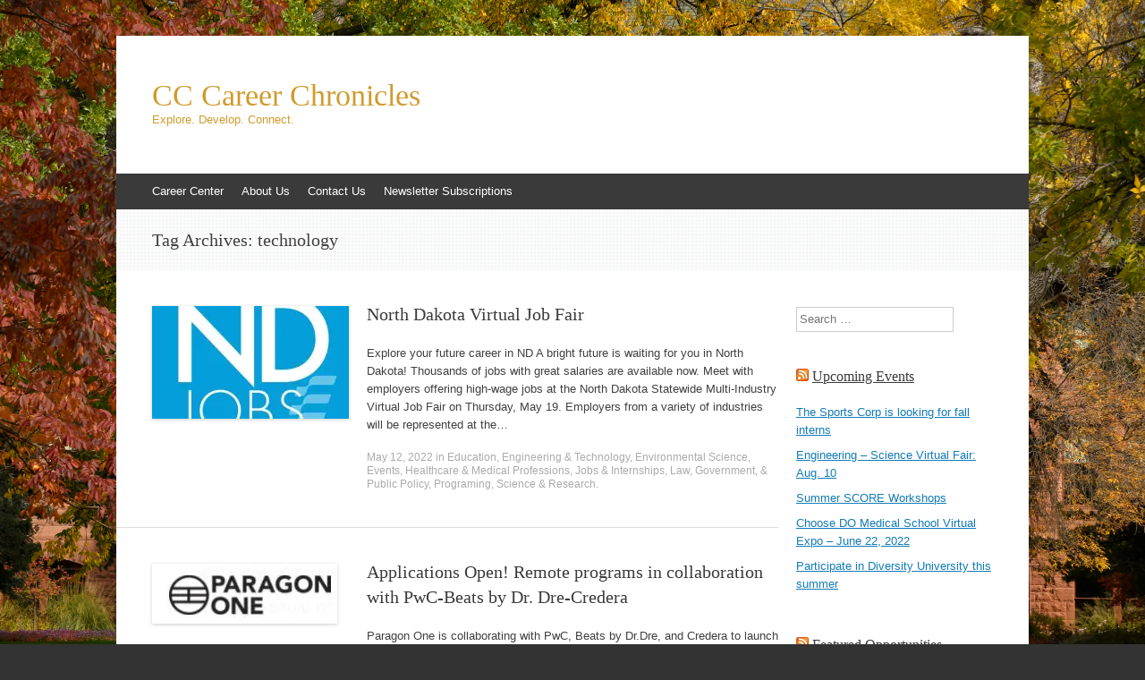

--- FILE ---
content_type: text/html; charset=UTF-8
request_url: http://sites.coloradocollege.edu/careercenter/tag/technology/
body_size: 154275
content:
<!DOCTYPE html>
<html lang="en-US">
<head>
<meta charset="UTF-8" />
<meta name="viewport" content="width=device-width, initial-scale=1" />
<title>technology | CC Career Chronicles</title>
<link rel="profile" href="http://gmpg.org/xfn/11" />
<link rel="pingback" href="http://sites.coloradocollege.edu/careercenter/xmlrpc.php" />
<!--[if lt IE 9]>
<script src="http://sites.coloradocollege.edu/careercenter/wp-content/themes/expound/js/html5.js" type="text/javascript"></script>
<![endif]-->

<meta name='robots' content='max-image-preview:large' />
	<style>img:is([sizes="auto" i], [sizes^="auto," i]) { contain-intrinsic-size: 3000px 1500px }</style>
	<link rel='dns-prefetch' href='//secure.gravatar.com' />
<link rel='dns-prefetch' href='//stats.wp.com' />
<link rel='dns-prefetch' href='//v0.wordpress.com' />
<link rel='dns-prefetch' href='//widgets.wp.com' />
<link rel='dns-prefetch' href='//s0.wp.com' />
<link rel='dns-prefetch' href='//0.gravatar.com' />
<link rel='dns-prefetch' href='//1.gravatar.com' />
<link rel='dns-prefetch' href='//2.gravatar.com' />
<link rel='dns-prefetch' href='//jetpack.wordpress.com' />
<link rel='dns-prefetch' href='//public-api.wordpress.com' />
<link rel='preconnect' href='//i0.wp.com' />
<link rel="alternate" type="application/rss+xml" title="CC Career Chronicles &raquo; Feed" href="http://sites.coloradocollege.edu/careercenter/feed/" />
<link rel="alternate" type="application/rss+xml" title="CC Career Chronicles &raquo; Comments Feed" href="http://sites.coloradocollege.edu/careercenter/comments/feed/" />
<link rel="alternate" type="application/rss+xml" title="CC Career Chronicles &raquo; technology Tag Feed" href="http://sites.coloradocollege.edu/careercenter/tag/technology/feed/" />
		<!-- This site uses the Google Analytics by MonsterInsights plugin v9.6.0 - Using Analytics tracking - https://www.monsterinsights.com/ -->
		<!-- Note: MonsterInsights is not currently configured on this site. The site owner needs to authenticate with Google Analytics in the MonsterInsights settings panel. -->
					<!-- No tracking code set -->
				<!-- / Google Analytics by MonsterInsights -->
		<script type="text/javascript">
/* <![CDATA[ */
window._wpemojiSettings = {"baseUrl":"https:\/\/s.w.org\/images\/core\/emoji\/16.0.1\/72x72\/","ext":".png","svgUrl":"https:\/\/s.w.org\/images\/core\/emoji\/16.0.1\/svg\/","svgExt":".svg","source":{"concatemoji":"http:\/\/sites.coloradocollege.edu\/careercenter\/wp-includes\/js\/wp-emoji-release.min.js?ver=804e4311606144d4d3855eaaa6e7b62c"}};
/*! This file is auto-generated */
!function(s,n){var o,i,e;function c(e){try{var t={supportTests:e,timestamp:(new Date).valueOf()};sessionStorage.setItem(o,JSON.stringify(t))}catch(e){}}function p(e,t,n){e.clearRect(0,0,e.canvas.width,e.canvas.height),e.fillText(t,0,0);var t=new Uint32Array(e.getImageData(0,0,e.canvas.width,e.canvas.height).data),a=(e.clearRect(0,0,e.canvas.width,e.canvas.height),e.fillText(n,0,0),new Uint32Array(e.getImageData(0,0,e.canvas.width,e.canvas.height).data));return t.every(function(e,t){return e===a[t]})}function u(e,t){e.clearRect(0,0,e.canvas.width,e.canvas.height),e.fillText(t,0,0);for(var n=e.getImageData(16,16,1,1),a=0;a<n.data.length;a++)if(0!==n.data[a])return!1;return!0}function f(e,t,n,a){switch(t){case"flag":return n(e,"\ud83c\udff3\ufe0f\u200d\u26a7\ufe0f","\ud83c\udff3\ufe0f\u200b\u26a7\ufe0f")?!1:!n(e,"\ud83c\udde8\ud83c\uddf6","\ud83c\udde8\u200b\ud83c\uddf6")&&!n(e,"\ud83c\udff4\udb40\udc67\udb40\udc62\udb40\udc65\udb40\udc6e\udb40\udc67\udb40\udc7f","\ud83c\udff4\u200b\udb40\udc67\u200b\udb40\udc62\u200b\udb40\udc65\u200b\udb40\udc6e\u200b\udb40\udc67\u200b\udb40\udc7f");case"emoji":return!a(e,"\ud83e\udedf")}return!1}function g(e,t,n,a){var r="undefined"!=typeof WorkerGlobalScope&&self instanceof WorkerGlobalScope?new OffscreenCanvas(300,150):s.createElement("canvas"),o=r.getContext("2d",{willReadFrequently:!0}),i=(o.textBaseline="top",o.font="600 32px Arial",{});return e.forEach(function(e){i[e]=t(o,e,n,a)}),i}function t(e){var t=s.createElement("script");t.src=e,t.defer=!0,s.head.appendChild(t)}"undefined"!=typeof Promise&&(o="wpEmojiSettingsSupports",i=["flag","emoji"],n.supports={everything:!0,everythingExceptFlag:!0},e=new Promise(function(e){s.addEventListener("DOMContentLoaded",e,{once:!0})}),new Promise(function(t){var n=function(){try{var e=JSON.parse(sessionStorage.getItem(o));if("object"==typeof e&&"number"==typeof e.timestamp&&(new Date).valueOf()<e.timestamp+604800&&"object"==typeof e.supportTests)return e.supportTests}catch(e){}return null}();if(!n){if("undefined"!=typeof Worker&&"undefined"!=typeof OffscreenCanvas&&"undefined"!=typeof URL&&URL.createObjectURL&&"undefined"!=typeof Blob)try{var e="postMessage("+g.toString()+"("+[JSON.stringify(i),f.toString(),p.toString(),u.toString()].join(",")+"));",a=new Blob([e],{type:"text/javascript"}),r=new Worker(URL.createObjectURL(a),{name:"wpTestEmojiSupports"});return void(r.onmessage=function(e){c(n=e.data),r.terminate(),t(n)})}catch(e){}c(n=g(i,f,p,u))}t(n)}).then(function(e){for(var t in e)n.supports[t]=e[t],n.supports.everything=n.supports.everything&&n.supports[t],"flag"!==t&&(n.supports.everythingExceptFlag=n.supports.everythingExceptFlag&&n.supports[t]);n.supports.everythingExceptFlag=n.supports.everythingExceptFlag&&!n.supports.flag,n.DOMReady=!1,n.readyCallback=function(){n.DOMReady=!0}}).then(function(){return e}).then(function(){var e;n.supports.everything||(n.readyCallback(),(e=n.source||{}).concatemoji?t(e.concatemoji):e.wpemoji&&e.twemoji&&(t(e.twemoji),t(e.wpemoji)))}))}((window,document),window._wpemojiSettings);
/* ]]> */
</script>
<style id='wp-emoji-styles-inline-css' type='text/css'>

	img.wp-smiley, img.emoji {
		display: inline !important;
		border: none !important;
		box-shadow: none !important;
		height: 1em !important;
		width: 1em !important;
		margin: 0 0.07em !important;
		vertical-align: -0.1em !important;
		background: none !important;
		padding: 0 !important;
	}
</style>
<link rel='stylesheet' id='wp-block-library-css' href='http://sites.coloradocollege.edu/careercenter/wp-includes/css/dist/block-library/style.min.css?ver=804e4311606144d4d3855eaaa6e7b62c' type='text/css' media='all' />
<style id='classic-theme-styles-inline-css' type='text/css'>
/*! This file is auto-generated */
.wp-block-button__link{color:#fff;background-color:#32373c;border-radius:9999px;box-shadow:none;text-decoration:none;padding:calc(.667em + 2px) calc(1.333em + 2px);font-size:1.125em}.wp-block-file__button{background:#32373c;color:#fff;text-decoration:none}
</style>
<link rel='stylesheet' id='mediaelement-css' href='http://sites.coloradocollege.edu/careercenter/wp-includes/js/mediaelement/mediaelementplayer-legacy.min.css?ver=4.2.17' type='text/css' media='all' />
<link rel='stylesheet' id='wp-mediaelement-css' href='http://sites.coloradocollege.edu/careercenter/wp-includes/js/mediaelement/wp-mediaelement.min.css?ver=804e4311606144d4d3855eaaa6e7b62c' type='text/css' media='all' />
<style id='jetpack-sharing-buttons-style-inline-css' type='text/css'>
.jetpack-sharing-buttons__services-list{display:flex;flex-direction:row;flex-wrap:wrap;gap:0;list-style-type:none;margin:5px;padding:0}.jetpack-sharing-buttons__services-list.has-small-icon-size{font-size:12px}.jetpack-sharing-buttons__services-list.has-normal-icon-size{font-size:16px}.jetpack-sharing-buttons__services-list.has-large-icon-size{font-size:24px}.jetpack-sharing-buttons__services-list.has-huge-icon-size{font-size:36px}@media print{.jetpack-sharing-buttons__services-list{display:none!important}}.editor-styles-wrapper .wp-block-jetpack-sharing-buttons{gap:0;padding-inline-start:0}ul.jetpack-sharing-buttons__services-list.has-background{padding:1.25em 2.375em}
</style>
<style id='global-styles-inline-css' type='text/css'>
:root{--wp--preset--aspect-ratio--square: 1;--wp--preset--aspect-ratio--4-3: 4/3;--wp--preset--aspect-ratio--3-4: 3/4;--wp--preset--aspect-ratio--3-2: 3/2;--wp--preset--aspect-ratio--2-3: 2/3;--wp--preset--aspect-ratio--16-9: 16/9;--wp--preset--aspect-ratio--9-16: 9/16;--wp--preset--color--black: #000000;--wp--preset--color--cyan-bluish-gray: #abb8c3;--wp--preset--color--white: #ffffff;--wp--preset--color--pale-pink: #f78da7;--wp--preset--color--vivid-red: #cf2e2e;--wp--preset--color--luminous-vivid-orange: #ff6900;--wp--preset--color--luminous-vivid-amber: #fcb900;--wp--preset--color--light-green-cyan: #7bdcb5;--wp--preset--color--vivid-green-cyan: #00d084;--wp--preset--color--pale-cyan-blue: #8ed1fc;--wp--preset--color--vivid-cyan-blue: #0693e3;--wp--preset--color--vivid-purple: #9b51e0;--wp--preset--gradient--vivid-cyan-blue-to-vivid-purple: linear-gradient(135deg,rgba(6,147,227,1) 0%,rgb(155,81,224) 100%);--wp--preset--gradient--light-green-cyan-to-vivid-green-cyan: linear-gradient(135deg,rgb(122,220,180) 0%,rgb(0,208,130) 100%);--wp--preset--gradient--luminous-vivid-amber-to-luminous-vivid-orange: linear-gradient(135deg,rgba(252,185,0,1) 0%,rgba(255,105,0,1) 100%);--wp--preset--gradient--luminous-vivid-orange-to-vivid-red: linear-gradient(135deg,rgba(255,105,0,1) 0%,rgb(207,46,46) 100%);--wp--preset--gradient--very-light-gray-to-cyan-bluish-gray: linear-gradient(135deg,rgb(238,238,238) 0%,rgb(169,184,195) 100%);--wp--preset--gradient--cool-to-warm-spectrum: linear-gradient(135deg,rgb(74,234,220) 0%,rgb(151,120,209) 20%,rgb(207,42,186) 40%,rgb(238,44,130) 60%,rgb(251,105,98) 80%,rgb(254,248,76) 100%);--wp--preset--gradient--blush-light-purple: linear-gradient(135deg,rgb(255,206,236) 0%,rgb(152,150,240) 100%);--wp--preset--gradient--blush-bordeaux: linear-gradient(135deg,rgb(254,205,165) 0%,rgb(254,45,45) 50%,rgb(107,0,62) 100%);--wp--preset--gradient--luminous-dusk: linear-gradient(135deg,rgb(255,203,112) 0%,rgb(199,81,192) 50%,rgb(65,88,208) 100%);--wp--preset--gradient--pale-ocean: linear-gradient(135deg,rgb(255,245,203) 0%,rgb(182,227,212) 50%,rgb(51,167,181) 100%);--wp--preset--gradient--electric-grass: linear-gradient(135deg,rgb(202,248,128) 0%,rgb(113,206,126) 100%);--wp--preset--gradient--midnight: linear-gradient(135deg,rgb(2,3,129) 0%,rgb(40,116,252) 100%);--wp--preset--font-size--small: 13px;--wp--preset--font-size--medium: 20px;--wp--preset--font-size--large: 36px;--wp--preset--font-size--x-large: 42px;--wp--preset--spacing--20: 0.44rem;--wp--preset--spacing--30: 0.67rem;--wp--preset--spacing--40: 1rem;--wp--preset--spacing--50: 1.5rem;--wp--preset--spacing--60: 2.25rem;--wp--preset--spacing--70: 3.38rem;--wp--preset--spacing--80: 5.06rem;--wp--preset--shadow--natural: 6px 6px 9px rgba(0, 0, 0, 0.2);--wp--preset--shadow--deep: 12px 12px 50px rgba(0, 0, 0, 0.4);--wp--preset--shadow--sharp: 6px 6px 0px rgba(0, 0, 0, 0.2);--wp--preset--shadow--outlined: 6px 6px 0px -3px rgba(255, 255, 255, 1), 6px 6px rgba(0, 0, 0, 1);--wp--preset--shadow--crisp: 6px 6px 0px rgba(0, 0, 0, 1);}:where(.is-layout-flex){gap: 0.5em;}:where(.is-layout-grid){gap: 0.5em;}body .is-layout-flex{display: flex;}.is-layout-flex{flex-wrap: wrap;align-items: center;}.is-layout-flex > :is(*, div){margin: 0;}body .is-layout-grid{display: grid;}.is-layout-grid > :is(*, div){margin: 0;}:where(.wp-block-columns.is-layout-flex){gap: 2em;}:where(.wp-block-columns.is-layout-grid){gap: 2em;}:where(.wp-block-post-template.is-layout-flex){gap: 1.25em;}:where(.wp-block-post-template.is-layout-grid){gap: 1.25em;}.has-black-color{color: var(--wp--preset--color--black) !important;}.has-cyan-bluish-gray-color{color: var(--wp--preset--color--cyan-bluish-gray) !important;}.has-white-color{color: var(--wp--preset--color--white) !important;}.has-pale-pink-color{color: var(--wp--preset--color--pale-pink) !important;}.has-vivid-red-color{color: var(--wp--preset--color--vivid-red) !important;}.has-luminous-vivid-orange-color{color: var(--wp--preset--color--luminous-vivid-orange) !important;}.has-luminous-vivid-amber-color{color: var(--wp--preset--color--luminous-vivid-amber) !important;}.has-light-green-cyan-color{color: var(--wp--preset--color--light-green-cyan) !important;}.has-vivid-green-cyan-color{color: var(--wp--preset--color--vivid-green-cyan) !important;}.has-pale-cyan-blue-color{color: var(--wp--preset--color--pale-cyan-blue) !important;}.has-vivid-cyan-blue-color{color: var(--wp--preset--color--vivid-cyan-blue) !important;}.has-vivid-purple-color{color: var(--wp--preset--color--vivid-purple) !important;}.has-black-background-color{background-color: var(--wp--preset--color--black) !important;}.has-cyan-bluish-gray-background-color{background-color: var(--wp--preset--color--cyan-bluish-gray) !important;}.has-white-background-color{background-color: var(--wp--preset--color--white) !important;}.has-pale-pink-background-color{background-color: var(--wp--preset--color--pale-pink) !important;}.has-vivid-red-background-color{background-color: var(--wp--preset--color--vivid-red) !important;}.has-luminous-vivid-orange-background-color{background-color: var(--wp--preset--color--luminous-vivid-orange) !important;}.has-luminous-vivid-amber-background-color{background-color: var(--wp--preset--color--luminous-vivid-amber) !important;}.has-light-green-cyan-background-color{background-color: var(--wp--preset--color--light-green-cyan) !important;}.has-vivid-green-cyan-background-color{background-color: var(--wp--preset--color--vivid-green-cyan) !important;}.has-pale-cyan-blue-background-color{background-color: var(--wp--preset--color--pale-cyan-blue) !important;}.has-vivid-cyan-blue-background-color{background-color: var(--wp--preset--color--vivid-cyan-blue) !important;}.has-vivid-purple-background-color{background-color: var(--wp--preset--color--vivid-purple) !important;}.has-black-border-color{border-color: var(--wp--preset--color--black) !important;}.has-cyan-bluish-gray-border-color{border-color: var(--wp--preset--color--cyan-bluish-gray) !important;}.has-white-border-color{border-color: var(--wp--preset--color--white) !important;}.has-pale-pink-border-color{border-color: var(--wp--preset--color--pale-pink) !important;}.has-vivid-red-border-color{border-color: var(--wp--preset--color--vivid-red) !important;}.has-luminous-vivid-orange-border-color{border-color: var(--wp--preset--color--luminous-vivid-orange) !important;}.has-luminous-vivid-amber-border-color{border-color: var(--wp--preset--color--luminous-vivid-amber) !important;}.has-light-green-cyan-border-color{border-color: var(--wp--preset--color--light-green-cyan) !important;}.has-vivid-green-cyan-border-color{border-color: var(--wp--preset--color--vivid-green-cyan) !important;}.has-pale-cyan-blue-border-color{border-color: var(--wp--preset--color--pale-cyan-blue) !important;}.has-vivid-cyan-blue-border-color{border-color: var(--wp--preset--color--vivid-cyan-blue) !important;}.has-vivid-purple-border-color{border-color: var(--wp--preset--color--vivid-purple) !important;}.has-vivid-cyan-blue-to-vivid-purple-gradient-background{background: var(--wp--preset--gradient--vivid-cyan-blue-to-vivid-purple) !important;}.has-light-green-cyan-to-vivid-green-cyan-gradient-background{background: var(--wp--preset--gradient--light-green-cyan-to-vivid-green-cyan) !important;}.has-luminous-vivid-amber-to-luminous-vivid-orange-gradient-background{background: var(--wp--preset--gradient--luminous-vivid-amber-to-luminous-vivid-orange) !important;}.has-luminous-vivid-orange-to-vivid-red-gradient-background{background: var(--wp--preset--gradient--luminous-vivid-orange-to-vivid-red) !important;}.has-very-light-gray-to-cyan-bluish-gray-gradient-background{background: var(--wp--preset--gradient--very-light-gray-to-cyan-bluish-gray) !important;}.has-cool-to-warm-spectrum-gradient-background{background: var(--wp--preset--gradient--cool-to-warm-spectrum) !important;}.has-blush-light-purple-gradient-background{background: var(--wp--preset--gradient--blush-light-purple) !important;}.has-blush-bordeaux-gradient-background{background: var(--wp--preset--gradient--blush-bordeaux) !important;}.has-luminous-dusk-gradient-background{background: var(--wp--preset--gradient--luminous-dusk) !important;}.has-pale-ocean-gradient-background{background: var(--wp--preset--gradient--pale-ocean) !important;}.has-electric-grass-gradient-background{background: var(--wp--preset--gradient--electric-grass) !important;}.has-midnight-gradient-background{background: var(--wp--preset--gradient--midnight) !important;}.has-small-font-size{font-size: var(--wp--preset--font-size--small) !important;}.has-medium-font-size{font-size: var(--wp--preset--font-size--medium) !important;}.has-large-font-size{font-size: var(--wp--preset--font-size--large) !important;}.has-x-large-font-size{font-size: var(--wp--preset--font-size--x-large) !important;}
:where(.wp-block-post-template.is-layout-flex){gap: 1.25em;}:where(.wp-block-post-template.is-layout-grid){gap: 1.25em;}
:where(.wp-block-columns.is-layout-flex){gap: 2em;}:where(.wp-block-columns.is-layout-grid){gap: 2em;}
:root :where(.wp-block-pullquote){font-size: 1.5em;line-height: 1.6;}
</style>
<link rel='stylesheet' id='contact-form-7-css' href='http://sites.coloradocollege.edu/careercenter/wp-content/plugins/contact-form-7/includes/css/styles.css?ver=6.0.6' type='text/css' media='all' />
<link rel='stylesheet' id='expound-style-css' href='http://sites.coloradocollege.edu/careercenter/wp-content/themes/expound/style.css?ver=20140129' type='text/css' media='all' />
<link rel='stylesheet' id='jetpack_likes-css' href='http://sites.coloradocollege.edu/careercenter/wp-content/plugins/jetpack/modules/likes/style.css?ver=14.7' type='text/css' media='all' />
<style id='jetpack_facebook_likebox-inline-css' type='text/css'>
.widget_facebook_likebox {
	overflow: hidden;
}

</style>
<link rel="https://api.w.org/" href="http://sites.coloradocollege.edu/careercenter/wp-json/" /><link rel="alternate" title="JSON" type="application/json" href="http://sites.coloradocollege.edu/careercenter/wp-json/wp/v2/tags/263" /><link rel="EditURI" type="application/rsd+xml" title="RSD" href="https://sites.coloradocollege.edu/careercenter/xmlrpc.php?rsd" />

	<style>img#wpstats{display:none}</style>
			<style type="text/css">
	        .site-title a,
        .site-title a:hover,
        .site-description {
			color: #d09b2c;
        }
	
		</style>
	<style type="text/css" id="custom-background-css">
body.custom-background { background-image: url("http://sites.coloradocollege.edu/careercenter/files/2018/08/RS49150_10_01_16_HOMECOMING-2016_063.jpg"); background-position: left top; background-size: cover; background-repeat: no-repeat; background-attachment: fixed; }
</style>
	
<!-- Jetpack Open Graph Tags -->
<meta property="og:type" content="website" />
<meta property="og:title" content="technology &#8211; CC Career Chronicles" />
<meta property="og:url" content="http://sites.coloradocollege.edu/careercenter/tag/technology/" />
<meta property="og:site_name" content="CC Career Chronicles" />
<meta property="og:image" content="https://i0.wp.com/sites.coloradocollege.edu/careercenter/files/2016/12/favicon.png?fit=256%2C256" />
<meta property="og:image:width" content="256" />
<meta property="og:image:height" content="256" />
<meta property="og:image:alt" content="" />
<meta property="og:locale" content="en_US" />

<!-- End Jetpack Open Graph Tags -->
<link rel="icon" href="https://i0.wp.com/sites.coloradocollege.edu/careercenter/files/2016/12/favicon.png?fit=32%2C32" sizes="32x32" />
<link rel="icon" href="https://i0.wp.com/sites.coloradocollege.edu/careercenter/files/2016/12/favicon.png?fit=192%2C192" sizes="192x192" />
<link rel="apple-touch-icon" href="https://i0.wp.com/sites.coloradocollege.edu/careercenter/files/2016/12/favicon.png?fit=180%2C180" />
<meta name="msapplication-TileImage" content="https://i0.wp.com/sites.coloradocollege.edu/careercenter/files/2016/12/favicon.png?fit=256%2C256" />
		<style type="text/css" id="wp-custom-css">
			.entry-author-link {
	display: none;
}

.entry-permalink {
	display: none;
}

.tags {
	color: #000000;
}

.author {
	display: none;
}		</style>
		</head>

<body class="archive tag tag-technology tag-263 custom-background wp-theme-expound group-blog">
<div id="page" class="hfeed site">
		<header id="masthead" class="site-header" role="banner">
		<div class="site-branding">
			<div class="site-title-group">
				<h1 class="site-title"><a href="http://sites.coloradocollege.edu/careercenter/" title="CC Career Chronicles" rel="home">CC Career Chronicles</a></h1>
				<h2 class="site-description">Explore. Develop. Connect.</h2>
			</div>
		</div>

		<nav id="site-navigation" class="navigation-main" role="navigation">
			<h1 class="menu-toggle">Menu</h1>
			<a class="skip-link screen-reader-text" href="#content">Skip to content</a>

			<div class="menu-career-center-container"><ul id="menu-career-center" class="menu"><li id="menu-item-715" class="menu-item menu-item-type-custom menu-item-object-custom menu-item-715"><a href="https://www.coloradocollege.edu/CareerCenter/" title="Visit our website!">Career Center</a></li>
<li id="menu-item-716" class="menu-item menu-item-type-post_type menu-item-object-page menu-item-716"><a href="http://sites.coloradocollege.edu/careercenter/about-us/" title="Learn more about our team.">About Us</a></li>
<li id="menu-item-721" class="menu-item menu-item-type-post_type menu-item-object-page menu-item-721"><a href="http://sites.coloradocollege.edu/careercenter/contact-us/" title="Want to share a message with us?">Contact Us</a></li>
<li id="menu-item-734" class="menu-item menu-item-type-post_type menu-item-object-page menu-item-734"><a href="http://sites.coloradocollege.edu/careercenter/newsletter-subscriptions/" title="Get up-to-date news and information from us straight to your inbox.">Newsletter Subscriptions</a></li>
</ul></div>								</nav><!-- #site-navigation -->
	</header><!-- #masthead -->
	
	<div id="main" class="site-main">

			<header class="page-header">
			<h1 class="page-title">
				Tag Archives: <span>technology</span>			</h1>
					</header><!-- .page-header -->
	
	
	<div id="primary" class="content-area">
		<div id="content" class="site-content" role="main">

		
						
				
<article id="post-12604" class="post-12604 post type-post status-publish format-standard has-post-thumbnail hentry category-education-2 category-engineering-technology category-environmental-science category-events category-medical-professions category-jobs-and-internships category-government category-programing category-research-2 tag-government-2 tag-healthcare tag-jobs-jobs-and-more-jobs tag-technology tag-virtual-career-fair">

		<div class="entry-thumbnail">
		<a href="http://sites.coloradocollege.edu/careercenter/north-dakota-virtual-job-fair/"><img width="220" height="126" src="https://i0.wp.com/sites.coloradocollege.edu/careercenter/files/2022/05/North-Dakota-jobs.jpg?resize=220%2C126" class="attachment-post-thumbnail size-post-thumbnail wp-post-image" alt="" decoding="async" srcset="https://i0.wp.com/sites.coloradocollege.edu/careercenter/files/2022/05/North-Dakota-jobs.jpg?resize=220%2C126 220w, https://i0.wp.com/sites.coloradocollege.edu/careercenter/files/2022/05/North-Dakota-jobs.jpg?zoom=2&amp;resize=220%2C126 440w, https://i0.wp.com/sites.coloradocollege.edu/careercenter/files/2022/05/North-Dakota-jobs.jpg?zoom=3&amp;resize=220%2C126 660w" sizes="(max-width: 220px) 100vw, 220px" data-attachment-id="12606" data-permalink="http://sites.coloradocollege.edu/careercenter/north-dakota-virtual-job-fair/north-dakota-jobs/#main" data-orig-file="https://i0.wp.com/sites.coloradocollege.edu/careercenter/files/2022/05/North-Dakota-jobs.jpg?fit=667%2C667" data-orig-size="667,667" data-comments-opened="1" data-image-meta="{&quot;aperture&quot;:&quot;0&quot;,&quot;credit&quot;:&quot;&quot;,&quot;camera&quot;:&quot;&quot;,&quot;caption&quot;:&quot;&quot;,&quot;created_timestamp&quot;:&quot;0&quot;,&quot;copyright&quot;:&quot;&quot;,&quot;focal_length&quot;:&quot;0&quot;,&quot;iso&quot;:&quot;0&quot;,&quot;shutter_speed&quot;:&quot;0&quot;,&quot;title&quot;:&quot;&quot;,&quot;orientation&quot;:&quot;0&quot;}" data-image-title="North Dakota jobs" data-image-description="" data-image-caption="" data-medium-file="https://i0.wp.com/sites.coloradocollege.edu/careercenter/files/2022/05/North-Dakota-jobs.jpg?fit=300%2C300" data-large-file="https://i0.wp.com/sites.coloradocollege.edu/careercenter/files/2022/05/North-Dakota-jobs.jpg?fit=667%2C667" /></a>
	</div>
	
	<header class="entry-header">
		<h1 class="entry-title"><a href="http://sites.coloradocollege.edu/careercenter/north-dakota-virtual-job-fair/" rel="bookmark">North Dakota Virtual Job Fair</a></h1>
	</header><!-- .entry-header -->

	<div class="entry-summary">
		<p>Explore your future career in ND A bright future is waiting for you in North Dakota! Thousands of jobs with great salaries are available now. Meet with employers offering high-wage jobs at the North Dakota Statewide Multi-Industry Virtual Job Fair on Thursday, May 19. Employers from a variety of industries will be represented at the&hellip;</p>
	</div><!-- .entry-summary -->

	<footer class="entry-meta">
		<a class="entry-date" href="http://sites.coloradocollege.edu/careercenter/north-dakota-virtual-job-fair/">May 12, 2022</a> in <a href="http://sites.coloradocollege.edu/careercenter/quiz/education-2/" rel="category tag">Education</a>, <a href="http://sites.coloradocollege.edu/careercenter/quiz/engineering-technology/" rel="category tag">Engineering &amp; Technology</a>, <a href="http://sites.coloradocollege.edu/careercenter/quiz/environmental-science/" rel="category tag">Environmental Science</a>, <a href="http://sites.coloradocollege.edu/careercenter/quiz/events/" rel="category tag">Events</a>, <a href="http://sites.coloradocollege.edu/careercenter/quiz/medical-professions/" rel="category tag">Healthcare &amp; Medical Professions</a>, <a href="http://sites.coloradocollege.edu/careercenter/quiz/jobs-and-internships/" rel="category tag">Jobs &amp; Internships</a>, <a href="http://sites.coloradocollege.edu/careercenter/quiz/government/" rel="category tag">Law, Government, &amp; Public Policy</a>, <a href="http://sites.coloradocollege.edu/careercenter/quiz/engineering-technology/programing/" rel="category tag">Programing</a>, <a href="http://sites.coloradocollege.edu/careercenter/quiz/research-2/" rel="category tag">Science &amp; Research</a>.	</footer><!-- .entry-meta -->
</article><!-- #post-## -->

			
				
<article id="post-12302" class="post-12302 post type-post status-publish format-standard has-post-thumbnail hentry category-consulting-management-human-resources category-business category-jobs-and-internships category-marketing-and-communications category-nonprofit tag-business-2 tag-consulting tag-data-analytics tag-design tag-externship tag-marketing tag-nonprofit-2 tag-remote tag-research tag-technology">

		<div class="entry-thumbnail">
		<a href="http://sites.coloradocollege.edu/careercenter/paid-summer-bike-coach-opportunities/"><img width="207" height="67" src="https://i0.wp.com/sites.coloradocollege.edu/careercenter/files/2022/02/paragon-one.jpg?resize=207%2C67" class="attachment-post-thumbnail size-post-thumbnail wp-post-image" alt="" decoding="async" data-attachment-id="12187" data-permalink="http://sites.coloradocollege.edu/careercenter/paragon-one-marine-community-conservation-externship-w-the-national-geographic-society-the-nature-conservancy-app-deadline-2-28/paragon-one/#main" data-orig-file="https://i0.wp.com/sites.coloradocollege.edu/careercenter/files/2022/02/paragon-one.jpg?fit=207%2C67" data-orig-size="207,67" data-comments-opened="1" data-image-meta="{&quot;aperture&quot;:&quot;0&quot;,&quot;credit&quot;:&quot;Briana Walls&quot;,&quot;camera&quot;:&quot;&quot;,&quot;caption&quot;:&quot;&quot;,&quot;created_timestamp&quot;:&quot;1644485382&quot;,&quot;copyright&quot;:&quot;&quot;,&quot;focal_length&quot;:&quot;0&quot;,&quot;iso&quot;:&quot;0&quot;,&quot;shutter_speed&quot;:&quot;0&quot;,&quot;title&quot;:&quot;&quot;,&quot;orientation&quot;:&quot;0&quot;}" data-image-title="paragon one" data-image-description="" data-image-caption="" data-medium-file="https://i0.wp.com/sites.coloradocollege.edu/careercenter/files/2022/02/paragon-one.jpg?fit=207%2C67" data-large-file="https://i0.wp.com/sites.coloradocollege.edu/careercenter/files/2022/02/paragon-one.jpg?fit=207%2C67" /></a>
	</div>
	
	<header class="entry-header">
		<h1 class="entry-title"><a href="http://sites.coloradocollege.edu/careercenter/paid-summer-bike-coach-opportunities/" rel="bookmark">Applications Open! Remote programs in collaboration with PwC-Beats by Dr. Dre-Credera</a></h1>
	</header><!-- .entry-header -->

	<div class="entry-summary">
		<p>Paragon One is collaborating with PwC, Beats by Dr.Dre, and Credera to launch Remote Externships in various fields.&nbsp;And we&#8217;d love for you to share!&nbsp;Want to help your students kickstart their careers? Below is all the information you need! 1) PwC: Non-Profit Consulting Remote Externship&nbsp; About the program: Students will learn strategic consulting skills to analyze&hellip;</p>
	</div><!-- .entry-summary -->

	<footer class="entry-meta">
		<a class="entry-date" href="http://sites.coloradocollege.edu/careercenter/paid-summer-bike-coach-opportunities/">March 7, 2022</a> in <a href="http://sites.coloradocollege.edu/careercenter/quiz/consulting-management-human-resources/" rel="category tag">Consulting, Finance, Management, Human Resources &amp; Leadership Programs</a>, <a href="http://sites.coloradocollege.edu/careercenter/quiz/business/" rel="category tag">Economics &amp; Business</a>, <a href="http://sites.coloradocollege.edu/careercenter/quiz/jobs-and-internships/" rel="category tag">Jobs &amp; Internships</a>, <a href="http://sites.coloradocollege.edu/careercenter/quiz/marketing-and-communications/" rel="category tag">Marketing &amp; Communications</a>, <a href="http://sites.coloradocollege.edu/careercenter/quiz/nonprofit/" rel="category tag">Nonprofit</a>.	</footer><!-- .entry-meta -->
</article><!-- #post-## -->

			
				
<article id="post-12240" class="post-12240 post type-post status-publish format-standard has-post-thumbnail hentry category-engineering-technology category-jobs-and-internships category-programing category-research-2 tag-data-science tag-summer-internship tag-technology">

		<div class="entry-thumbnail">
		<a href="http://sites.coloradocollege.edu/careercenter/2022-summer-intern-data-science/"><img width="220" height="72" src="https://i0.wp.com/sites.coloradocollege.edu/careercenter/files/2021/11/spectrum.jpg?resize=220%2C72" class="attachment-post-thumbnail size-post-thumbnail wp-post-image" alt="" decoding="async" data-attachment-id="11854" data-permalink="http://sites.coloradocollege.edu/careercenter/2022-summer-intern-data-science-and-data-engineering/spectrum/#main" data-orig-file="https://i0.wp.com/sites.coloradocollege.edu/careercenter/files/2021/11/spectrum.jpg?fit=249%2C72" data-orig-size="249,72" data-comments-opened="1" data-image-meta="{&quot;aperture&quot;:&quot;0&quot;,&quot;credit&quot;:&quot;Briana Walls&quot;,&quot;camera&quot;:&quot;&quot;,&quot;caption&quot;:&quot;&quot;,&quot;created_timestamp&quot;:&quot;1636621439&quot;,&quot;copyright&quot;:&quot;&quot;,&quot;focal_length&quot;:&quot;0&quot;,&quot;iso&quot;:&quot;0&quot;,&quot;shutter_speed&quot;:&quot;0&quot;,&quot;title&quot;:&quot;&quot;,&quot;orientation&quot;:&quot;0&quot;}" data-image-title="spectrum" data-image-description="" data-image-caption="" data-medium-file="https://i0.wp.com/sites.coloradocollege.edu/careercenter/files/2021/11/spectrum.jpg?fit=249%2C72" data-large-file="https://i0.wp.com/sites.coloradocollege.edu/careercenter/files/2021/11/spectrum.jpg?fit=249%2C72" /></a>
	</div>
	
	<header class="entry-header">
		<h1 class="entry-title"><a href="http://sites.coloradocollege.edu/careercenter/2022-summer-intern-data-science/" rel="bookmark">2022 Summer Intern: Data Science</a></h1>
	</header><!-- .entry-header -->

	<div class="entry-summary">
		<p>The Spectrum Internship ExperienceYou have clear aspirations and are seeking a summer internship program that will help you meet them. Find it at Spectrum, named one of the Top 100 Internship Programs in the United States by WayUp. Our internships are designed to provide: CO Salary Range: USD 20.00 per hour At a Glance You&#8217;re&hellip;</p>
	</div><!-- .entry-summary -->

	<footer class="entry-meta">
		<a class="entry-date" href="http://sites.coloradocollege.edu/careercenter/2022-summer-intern-data-science/">February 21, 2022</a> in <a href="http://sites.coloradocollege.edu/careercenter/quiz/engineering-technology/" rel="category tag">Engineering &amp; Technology</a>, <a href="http://sites.coloradocollege.edu/careercenter/quiz/jobs-and-internships/" rel="category tag">Jobs &amp; Internships</a>, <a href="http://sites.coloradocollege.edu/careercenter/quiz/engineering-technology/programing/" rel="category tag">Programing</a>, <a href="http://sites.coloradocollege.edu/careercenter/quiz/research-2/" rel="category tag">Science &amp; Research</a>.	</footer><!-- .entry-meta -->
</article><!-- #post-## -->

			
				
<article id="post-12196" class="post-12196 post type-post status-publish format-standard has-post-thumbnail hentry category-engineering-technology category-environmental-science category-jobs-and-internships category-research-2 tag-engineering tag-environment tag-jobs tag-science tag-technology tag-tiger-link">

		<div class="entry-thumbnail">
		<a href="http://sites.coloradocollege.edu/careercenter/environmental-scientist-position-application-deadline-2-15/"><img width="220" height="126" src="https://i0.wp.com/sites.coloradocollege.edu/careercenter/files/2018/10/cclogovertical.png?resize=220%2C126" class="attachment-post-thumbnail size-post-thumbnail wp-post-image" alt="Colorado College logo" decoding="async" loading="lazy" srcset="https://i0.wp.com/sites.coloradocollege.edu/careercenter/files/2018/10/cclogovertical.png?resize=220%2C126 220w, https://i0.wp.com/sites.coloradocollege.edu/careercenter/files/2018/10/cclogovertical.png?zoom=2&amp;resize=220%2C126 440w, https://i0.wp.com/sites.coloradocollege.edu/careercenter/files/2018/10/cclogovertical.png?zoom=3&amp;resize=220%2C126 660w" sizes="auto, (max-width: 220px) 100vw, 220px" data-attachment-id="7438" data-permalink="http://sites.coloradocollege.edu/careercenter/10-12-consulting-club-case-interview-prep-with-alumnus-scott-desmarias-mckinsey-co-partner/cclogovertical-3/#main" data-orig-file="https://i0.wp.com/sites.coloradocollege.edu/careercenter/files/2018/10/cclogovertical.png?fit=1200%2C630" data-orig-size="1200,630" data-comments-opened="1" data-image-meta="{&quot;aperture&quot;:&quot;0&quot;,&quot;credit&quot;:&quot;&quot;,&quot;camera&quot;:&quot;&quot;,&quot;caption&quot;:&quot;&quot;,&quot;created_timestamp&quot;:&quot;0&quot;,&quot;copyright&quot;:&quot;&quot;,&quot;focal_length&quot;:&quot;0&quot;,&quot;iso&quot;:&quot;0&quot;,&quot;shutter_speed&quot;:&quot;0&quot;,&quot;title&quot;:&quot;&quot;,&quot;orientation&quot;:&quot;0&quot;}" data-image-title="cclogovertical" data-image-description="" data-image-caption="" data-medium-file="https://i0.wp.com/sites.coloradocollege.edu/careercenter/files/2018/10/cclogovertical.png?fit=300%2C158" data-large-file="https://i0.wp.com/sites.coloradocollege.edu/careercenter/files/2018/10/cclogovertical.png?fit=700%2C368" /></a>
	</div>
	
	<header class="entry-header">
		<h1 class="entry-title"><a href="http://sites.coloradocollege.edu/careercenter/environmental-scientist-position-application-deadline-2-15/" rel="bookmark">Environmental Scientist position- Application Deadline 2/15</a></h1>
	</header><!-- .entry-header -->

	<div class="entry-summary">
		<p>Job Description Environmental Scientist Position  in  Boulder, CO  LongPath Technologies uses Nobel Prize-winning laser technology to combat climate change by mitigating greenhouse gas emissions from the oil and natural gas supply chain. Our plan to provide over 1,000 mi² of proven, continuous methane emissions monitoring in 2022 led to LongPath being named the Colorado Photonics Industry Association&hellip;</p>
	</div><!-- .entry-summary -->

	<footer class="entry-meta">
		<a class="entry-date" href="http://sites.coloradocollege.edu/careercenter/environmental-scientist-position-application-deadline-2-15/">February 10, 2022</a> in <a href="http://sites.coloradocollege.edu/careercenter/quiz/engineering-technology/" rel="category tag">Engineering &amp; Technology</a>, <a href="http://sites.coloradocollege.edu/careercenter/quiz/environmental-science/" rel="category tag">Environmental Science</a>, <a href="http://sites.coloradocollege.edu/careercenter/quiz/jobs-and-internships/" rel="category tag">Jobs &amp; Internships</a>, <a href="http://sites.coloradocollege.edu/careercenter/quiz/research-2/" rel="category tag">Science &amp; Research</a>.	</footer><!-- .entry-meta -->
</article><!-- #post-## -->

			
				
<article id="post-12151" class="post-12151 post type-post status-publish format-standard has-post-thumbnail hentry category-engineering-technology category-environmental-science category-scholarships category-research-2 tag-energy tag-prize tag-startup tag-technology">

		<div class="entry-thumbnail">
		<a href="http://sites.coloradocollege.edu/careercenter/last-call-energy-tech-up-university-prize/"><img width="220" height="89" src="https://i0.wp.com/sites.coloradocollege.edu/careercenter/files/2021/03/ofs.png?resize=220%2C89" class="attachment-post-thumbnail size-post-thumbnail wp-post-image" alt="" decoding="async" loading="lazy" data-attachment-id="10843" data-permalink="http://sites.coloradocollege.edu/careercenter/announcing-2021-fall-paid-research-internship-opportunities-for-undergraduate-stem-students/ofs/#main" data-orig-file="https://i0.wp.com/sites.coloradocollege.edu/careercenter/files/2021/03/ofs.png?fit=401%2C89" data-orig-size="401,89" data-comments-opened="1" data-image-meta="{&quot;aperture&quot;:&quot;0&quot;,&quot;credit&quot;:&quot;&quot;,&quot;camera&quot;:&quot;&quot;,&quot;caption&quot;:&quot;&quot;,&quot;created_timestamp&quot;:&quot;0&quot;,&quot;copyright&quot;:&quot;&quot;,&quot;focal_length&quot;:&quot;0&quot;,&quot;iso&quot;:&quot;0&quot;,&quot;shutter_speed&quot;:&quot;0&quot;,&quot;title&quot;:&quot;&quot;,&quot;orientation&quot;:&quot;0&quot;}" data-image-title="U.S. Department of Energy" data-image-description="" data-image-caption="" data-medium-file="https://i0.wp.com/sites.coloradocollege.edu/careercenter/files/2021/03/ofs.png?fit=300%2C67" data-large-file="https://i0.wp.com/sites.coloradocollege.edu/careercenter/files/2021/03/ofs.png?fit=401%2C89" /></a>
	</div>
	
	<header class="entry-header">
		<h1 class="entry-title"><a href="http://sites.coloradocollege.edu/careercenter/last-call-energy-tech-up-university-prize/" rel="bookmark">Last Call!! Energy Tech Up University Prize</a></h1>
	</header><!-- .entry-header -->

	<div class="entry-summary">
		<p>LAST CALL for EnergyTech University prize all you need to register is a 200-word initial idea on how to leverage an emerging energy technology in a business and the patience to spend 5 minutes completing a form. Then, you’ll be in the running for a share of $250k, mentoring, and valuable resources from the Department of&hellip;</p>
	</div><!-- .entry-summary -->

	<footer class="entry-meta">
		<a class="entry-date" href="http://sites.coloradocollege.edu/careercenter/last-call-energy-tech-up-university-prize/">February 1, 2022</a> in <a href="http://sites.coloradocollege.edu/careercenter/quiz/engineering-technology/" rel="category tag">Engineering &amp; Technology</a>, <a href="http://sites.coloradocollege.edu/careercenter/quiz/environmental-science/" rel="category tag">Environmental Science</a>, <a href="http://sites.coloradocollege.edu/careercenter/quiz/scholarships/" rel="category tag">Scholarships</a>, <a href="http://sites.coloradocollege.edu/careercenter/quiz/research-2/" rel="category tag">Science &amp; Research</a>.	</footer><!-- .entry-meta -->
</article><!-- #post-## -->

			
				
<article id="post-12093" class="post-12093 post type-post status-publish format-standard has-post-thumbnail hentry category-engineering-technology category-environmental-science category-jobs-and-internships category-research-2 tag-alumni-connection tag-environmental-science tag-job tag-science tag-technology">

		<div class="entry-thumbnail">
		<a href="http://sites.coloradocollege.edu/careercenter/fellow-cc-grads-company-hiring-longpath-technologies-is-hiring-an-environmental-scientist-apply-today/"><img width="220" height="126" src="https://i0.wp.com/sites.coloradocollege.edu/careercenter/files/2022/01/longpath.jpg?resize=220%2C126" class="attachment-post-thumbnail size-post-thumbnail wp-post-image" alt="" decoding="async" loading="lazy" srcset="https://i0.wp.com/sites.coloradocollege.edu/careercenter/files/2022/01/longpath.jpg?resize=220%2C126 220w, https://i0.wp.com/sites.coloradocollege.edu/careercenter/files/2022/01/longpath.jpg?zoom=2&amp;resize=220%2C126 440w" sizes="auto, (max-width: 220px) 100vw, 220px" data-attachment-id="12097" data-permalink="http://sites.coloradocollege.edu/careercenter/fellow-cc-grads-company-hiring-longpath-technologies-is-hiring-an-environmental-scientist-apply-today/longpath/#main" data-orig-file="https://i0.wp.com/sites.coloradocollege.edu/careercenter/files/2022/01/longpath.jpg?fit=473%2C214" data-orig-size="473,214" data-comments-opened="1" data-image-meta="{&quot;aperture&quot;:&quot;0&quot;,&quot;credit&quot;:&quot;Briana Walls&quot;,&quot;camera&quot;:&quot;&quot;,&quot;caption&quot;:&quot;&quot;,&quot;created_timestamp&quot;:&quot;1642594752&quot;,&quot;copyright&quot;:&quot;&quot;,&quot;focal_length&quot;:&quot;0&quot;,&quot;iso&quot;:&quot;0&quot;,&quot;shutter_speed&quot;:&quot;0&quot;,&quot;title&quot;:&quot;&quot;,&quot;orientation&quot;:&quot;0&quot;}" data-image-title="longpath" data-image-description="" data-image-caption="" data-medium-file="https://i0.wp.com/sites.coloradocollege.edu/careercenter/files/2022/01/longpath.jpg?fit=300%2C136" data-large-file="https://i0.wp.com/sites.coloradocollege.edu/careercenter/files/2022/01/longpath.jpg?fit=473%2C214" /></a>
	</div>
	
	<header class="entry-header">
		<h1 class="entry-title"><a href="http://sites.coloradocollege.edu/careercenter/fellow-cc-grads-company-hiring-longpath-technologies-is-hiring-an-environmental-scientist-apply-today/" rel="bookmark">(Fellow CC grad&#8217;s company hiring)- LongPath Technologies is hiring an Environmental Scientist. Apply TODAY!</a></h1>
	</header><!-- .entry-header -->

	<div class="entry-summary">
		<p>Hi students! A CC grad (Caroline Alden, Geology ’07) is sharing this amazing job opportunity with for our recent and soon-to-be college graduates! A brief summary of the company and the position are provided below. -Bri Walls, M.A.; Career Consultant | Career Center |Office of the Dean of the College Environmental Scientist position, in Boulder,&hellip;</p>
	</div><!-- .entry-summary -->

	<footer class="entry-meta">
		<a class="entry-date" href="http://sites.coloradocollege.edu/careercenter/fellow-cc-grads-company-hiring-longpath-technologies-is-hiring-an-environmental-scientist-apply-today/">January 19, 2022</a> in <a href="http://sites.coloradocollege.edu/careercenter/quiz/engineering-technology/" rel="category tag">Engineering &amp; Technology</a>, <a href="http://sites.coloradocollege.edu/careercenter/quiz/environmental-science/" rel="category tag">Environmental Science</a>, <a href="http://sites.coloradocollege.edu/careercenter/quiz/jobs-and-internships/" rel="category tag">Jobs &amp; Internships</a>, <a href="http://sites.coloradocollege.edu/careercenter/quiz/research-2/" rel="category tag">Science &amp; Research</a>.	</footer><!-- .entry-meta -->
</article><!-- #post-## -->

			
				
<article id="post-11618" class="post-11618 post type-post status-publish format-standard has-post-thumbnail hentry category-environmental-science category-scholarships category-research-2 tag-environmental-science tag-research tag-scholarship tag-science tag-technology">

		<div class="entry-thumbnail">
		<a href="http://sites.coloradocollege.edu/careercenter/awra-colorado-scholarship-application/"><img width="183" height="126" src="https://i0.wp.com/sites.coloradocollege.edu/careercenter/files/2021/09/awra-2.jpg?resize=183%2C126" class="attachment-post-thumbnail size-post-thumbnail wp-post-image" alt="" decoding="async" loading="lazy" data-attachment-id="11621" data-permalink="http://sites.coloradocollege.edu/careercenter/awra-colorado-scholarship-application/awra-2/#main" data-orig-file="https://i0.wp.com/sites.coloradocollege.edu/careercenter/files/2021/09/awra-2.jpg?fit=183%2C243" data-orig-size="183,243" data-comments-opened="1" data-image-meta="{&quot;aperture&quot;:&quot;0&quot;,&quot;credit&quot;:&quot;Briana Walls&quot;,&quot;camera&quot;:&quot;&quot;,&quot;caption&quot;:&quot;&quot;,&quot;created_timestamp&quot;:&quot;1631896310&quot;,&quot;copyright&quot;:&quot;&quot;,&quot;focal_length&quot;:&quot;0&quot;,&quot;iso&quot;:&quot;0&quot;,&quot;shutter_speed&quot;:&quot;0&quot;,&quot;title&quot;:&quot;&quot;,&quot;orientation&quot;:&quot;0&quot;}" data-image-title="awra 2" data-image-description="" data-image-caption="" data-medium-file="https://i0.wp.com/sites.coloradocollege.edu/careercenter/files/2021/09/awra-2.jpg?fit=183%2C243" data-large-file="https://i0.wp.com/sites.coloradocollege.edu/careercenter/files/2021/09/awra-2.jpg?fit=183%2C243" /></a>
	</div>
	
	<header class="entry-header">
		<h1 class="entry-title"><a href="http://sites.coloradocollege.edu/careercenter/awra-colorado-scholarship-application/" rel="bookmark">AWRA Colorado Scholarship Application</a></h1>
	</header><!-- .entry-header -->

	<div class="entry-summary">
		<p>The AWRA Colorado Section is pleased to announce that they are now accepting applications for the 2021-2022 Rich Herbert Memorial Scholarship. The application deadline is October 31, 2021. The application form is available on the AWRA Colorado website, here: https://awracolorado.org/Application_Announcement Additional information is also available on the AWRA Colorado website, here: www.awracolorado.org  </p>
	</div><!-- .entry-summary -->

	<footer class="entry-meta">
		<a class="entry-date" href="http://sites.coloradocollege.edu/careercenter/awra-colorado-scholarship-application/">September 17, 2021</a> in <a href="http://sites.coloradocollege.edu/careercenter/quiz/environmental-science/" rel="category tag">Environmental Science</a>, <a href="http://sites.coloradocollege.edu/careercenter/quiz/scholarships/" rel="category tag">Scholarships</a>, <a href="http://sites.coloradocollege.edu/careercenter/quiz/research-2/" rel="category tag">Science &amp; Research</a>.	</footer><!-- .entry-meta -->
</article><!-- #post-## -->

			
				
<article id="post-11583" class="post-11583 post type-post status-publish format-standard has-post-thumbnail hentry category-engineering-technology category-graduate-school tag-computer-science tag-graduate-school-2 tag-technology tag-virtual-fair">

		<div class="entry-thumbnail">
		<a href="http://sites.coloradocollege.edu/careercenter/computer-science-technology-graduate-school-virtual-fair-october-7-2021/"><img width="220" height="126" src="https://i0.wp.com/sites.coloradocollege.edu/careercenter/files/2017/03/careereco.png?resize=220%2C126" class="attachment-post-thumbnail size-post-thumbnail wp-post-image" alt="Careereco logo" decoding="async" loading="lazy" data-attachment-id="3195" data-permalink="http://sites.coloradocollege.edu/careercenter/46-diversity-teacher-recruitment-virtual-career/careereco/#main" data-orig-file="https://i0.wp.com/sites.coloradocollege.edu/careercenter/files/2017/03/careereco.png?fit=233%2C233" data-orig-size="233,233" data-comments-opened="1" data-image-meta="{&quot;aperture&quot;:&quot;0&quot;,&quot;credit&quot;:&quot;&quot;,&quot;camera&quot;:&quot;&quot;,&quot;caption&quot;:&quot;&quot;,&quot;created_timestamp&quot;:&quot;0&quot;,&quot;copyright&quot;:&quot;&quot;,&quot;focal_length&quot;:&quot;0&quot;,&quot;iso&quot;:&quot;0&quot;,&quot;shutter_speed&quot;:&quot;0&quot;,&quot;title&quot;:&quot;&quot;,&quot;orientation&quot;:&quot;0&quot;}" data-image-title="careereco" data-image-description="" data-image-caption="" data-medium-file="https://i0.wp.com/sites.coloradocollege.edu/careercenter/files/2017/03/careereco.png?fit=233%2C233" data-large-file="https://i0.wp.com/sites.coloradocollege.edu/careercenter/files/2017/03/careereco.png?fit=233%2C233" /></a>
	</div>
	
	<header class="entry-header">
		<h1 class="entry-title"><a href="http://sites.coloradocollege.edu/careercenter/computer-science-technology-graduate-school-virtual-fair-october-7-2021/" rel="bookmark">Computer Science &amp; Technology Graduate School Virtual Fair – October 7, 2021</a></h1>
	</header><!-- .entry-header -->

	<div class="entry-summary">
		<p>Meet Graduate Admissions Teams &amp; Faculty in a Live Online Event Free for all Prospective Students | Attend the Fair from Anywhere</p>
	</div><!-- .entry-summary -->

	<footer class="entry-meta">
		<a class="entry-date" href="http://sites.coloradocollege.edu/careercenter/computer-science-technology-graduate-school-virtual-fair-october-7-2021/">September 10, 2021</a> in <a href="http://sites.coloradocollege.edu/careercenter/quiz/engineering-technology/" rel="category tag">Engineering &amp; Technology</a>, <a href="http://sites.coloradocollege.edu/careercenter/quiz/graduate-school/" rel="category tag">Graduate School</a>.	</footer><!-- .entry-meta -->
</article><!-- #post-## -->

			
				
<article id="post-11437" class="post-11437 post type-post status-publish format-standard has-post-thumbnail hentry category-engineering-technology category-job-info-advice category-jobs-and-internships category-research-2 category-uncategorized tag-science tag-technology tag-virtual-career-fair tag-women-in-stem">

		<div class="entry-thumbnail">
		<a href="http://sites.coloradocollege.edu/careercenter/secure-your-spot-at-our-women-in-stem-virtual-career-fair/"><img width="137" height="55" src="https://i0.wp.com/sites.coloradocollege.edu/careercenter/files/2018/09/Vault-small.jpg?resize=137%2C55" class="attachment-post-thumbnail size-post-thumbnail wp-post-image" alt="" decoding="async" loading="lazy" data-attachment-id="7236" data-permalink="http://sites.coloradocollege.edu/careercenter/how-to-start-a-conversation-at-a-networking-event/vault-small/#main" data-orig-file="https://i0.wp.com/sites.coloradocollege.edu/careercenter/files/2018/09/Vault-small.jpg?fit=137%2C55" data-orig-size="137,55" data-comments-opened="1" data-image-meta="{&quot;aperture&quot;:&quot;0&quot;,&quot;credit&quot;:&quot;&quot;,&quot;camera&quot;:&quot;&quot;,&quot;caption&quot;:&quot;&quot;,&quot;created_timestamp&quot;:&quot;0&quot;,&quot;copyright&quot;:&quot;&quot;,&quot;focal_length&quot;:&quot;0&quot;,&quot;iso&quot;:&quot;0&quot;,&quot;shutter_speed&quot;:&quot;0&quot;,&quot;title&quot;:&quot;&quot;,&quot;orientation&quot;:&quot;0&quot;}" data-image-title="Vault-small" data-image-description="" data-image-caption="" data-medium-file="https://i0.wp.com/sites.coloradocollege.edu/careercenter/files/2018/09/Vault-small.jpg?fit=137%2C55" data-large-file="https://i0.wp.com/sites.coloradocollege.edu/careercenter/files/2018/09/Vault-small.jpg?fit=137%2C55" /></a>
	</div>
	
	<header class="entry-header">
		<h1 class="entry-title"><a href="http://sites.coloradocollege.edu/careercenter/secure-your-spot-at-our-women-in-stem-virtual-career-fair/" rel="bookmark">Secure Your Spot at Our Women in STEM Virtual Career Fair!</a></h1>
	</header><!-- .entry-header -->

	<div class="entry-summary">
		<p>Meet Employers Looking for STEM Candidates and Learn from Industry Leaders! Women in STEM   DON’T MISS THIS FREE VIRTUAL CAREER FAIR   8.24.21 / 12 to 6PM EST We are excited to announce that Maya Ajmera, President and CEO of Society for Science and publisher of Science News, is the featured speaker at our&hellip;</p>
	</div><!-- .entry-summary -->

	<footer class="entry-meta">
		<a class="entry-date" href="http://sites.coloradocollege.edu/careercenter/secure-your-spot-at-our-women-in-stem-virtual-career-fair/">August 6, 2021</a> in <a href="http://sites.coloradocollege.edu/careercenter/quiz/engineering-technology/" rel="category tag">Engineering &amp; Technology</a>, <a href="http://sites.coloradocollege.edu/careercenter/quiz/job-info-advice/" rel="category tag">Job Info &amp; Advice</a>, <a href="http://sites.coloradocollege.edu/careercenter/quiz/jobs-and-internships/" rel="category tag">Jobs &amp; Internships</a>, <a href="http://sites.coloradocollege.edu/careercenter/quiz/research-2/" rel="category tag">Science &amp; Research</a>, <a href="http://sites.coloradocollege.edu/careercenter/quiz/uncategorized/" rel="category tag">Uncategorized</a>.	</footer><!-- .entry-meta -->
</article><!-- #post-## -->

			
				
<article id="post-10969" class="post-10969 post type-post status-publish format-standard has-post-thumbnail hentry category-engineering-technology category-graduate-school category-research-2 tag-computer-science tag-graduate-school-2 tag-technology tag-virtual-fair">

		<div class="entry-thumbnail">
		<a href="http://sites.coloradocollege.edu/careercenter/computer-science-technology-graduate-school-virtual-fair-april-8-2021/"><img width="200" height="122" src="https://i0.wp.com/sites.coloradocollege.edu/careercenter/files/2021/03/eco.png?resize=200%2C122" class="attachment-post-thumbnail size-post-thumbnail wp-post-image" alt="" decoding="async" loading="lazy" data-attachment-id="10867" data-permalink="http://sites.coloradocollege.edu/careercenter/virtual-career-fair-for-people-with-disabilities-march-23rd/eco/#main" data-orig-file="https://i0.wp.com/sites.coloradocollege.edu/careercenter/files/2021/03/eco.png?fit=200%2C122" data-orig-size="200,122" data-comments-opened="1" data-image-meta="{&quot;aperture&quot;:&quot;0&quot;,&quot;credit&quot;:&quot;&quot;,&quot;camera&quot;:&quot;&quot;,&quot;caption&quot;:&quot;&quot;,&quot;created_timestamp&quot;:&quot;0&quot;,&quot;copyright&quot;:&quot;&quot;,&quot;focal_length&quot;:&quot;0&quot;,&quot;iso&quot;:&quot;0&quot;,&quot;shutter_speed&quot;:&quot;0&quot;,&quot;title&quot;:&quot;&quot;,&quot;orientation&quot;:&quot;0&quot;}" data-image-title="eco" data-image-description="" data-image-caption="" data-medium-file="https://i0.wp.com/sites.coloradocollege.edu/careercenter/files/2021/03/eco.png?fit=200%2C122" data-large-file="https://i0.wp.com/sites.coloradocollege.edu/careercenter/files/2021/03/eco.png?fit=200%2C122" /></a>
	</div>
	
	<header class="entry-header">
		<h1 class="entry-title"><a href="http://sites.coloradocollege.edu/careercenter/computer-science-technology-graduate-school-virtual-fair-april-8-2021/" rel="bookmark">Computer Science &amp; Technology Graduate School Virtual Fair – April 8, 2021</a></h1>
	</header><!-- .entry-header -->

	<div class="entry-summary">
		<p>Click here to register for this event!</p>
	</div><!-- .entry-summary -->

	<footer class="entry-meta">
		<a class="entry-date" href="http://sites.coloradocollege.edu/careercenter/computer-science-technology-graduate-school-virtual-fair-april-8-2021/">March 31, 2021</a> in <a href="http://sites.coloradocollege.edu/careercenter/quiz/engineering-technology/" rel="category tag">Engineering &amp; Technology</a>, <a href="http://sites.coloradocollege.edu/careercenter/quiz/graduate-school/" rel="category tag">Graduate School</a>, <a href="http://sites.coloradocollege.edu/careercenter/quiz/research-2/" rel="category tag">Science &amp; Research</a>.	</footer><!-- .entry-meta -->
</article><!-- #post-## -->

			
				
<article id="post-10842" class="post-10842 post type-post status-publish format-standard has-post-thumbnail hentry category-engineering-technology category-jobs-and-internships category-research-2 tag-engineering tag-internship tag-research tag-science tag-stem tag-technology">

		<div class="entry-thumbnail">
		<a href="http://sites.coloradocollege.edu/careercenter/announcing-2021-fall-paid-research-internship-opportunities-for-undergraduate-stem-students/"><img width="220" height="89" src="https://i0.wp.com/sites.coloradocollege.edu/careercenter/files/2021/03/ofs.png?resize=220%2C89" class="attachment-post-thumbnail size-post-thumbnail wp-post-image" alt="" decoding="async" loading="lazy" data-attachment-id="10843" data-permalink="http://sites.coloradocollege.edu/careercenter/announcing-2021-fall-paid-research-internship-opportunities-for-undergraduate-stem-students/ofs/#main" data-orig-file="https://i0.wp.com/sites.coloradocollege.edu/careercenter/files/2021/03/ofs.png?fit=401%2C89" data-orig-size="401,89" data-comments-opened="1" data-image-meta="{&quot;aperture&quot;:&quot;0&quot;,&quot;credit&quot;:&quot;&quot;,&quot;camera&quot;:&quot;&quot;,&quot;caption&quot;:&quot;&quot;,&quot;created_timestamp&quot;:&quot;0&quot;,&quot;copyright&quot;:&quot;&quot;,&quot;focal_length&quot;:&quot;0&quot;,&quot;iso&quot;:&quot;0&quot;,&quot;shutter_speed&quot;:&quot;0&quot;,&quot;title&quot;:&quot;&quot;,&quot;orientation&quot;:&quot;0&quot;}" data-image-title="U.S. Department of Energy" data-image-description="" data-image-caption="" data-medium-file="https://i0.wp.com/sites.coloradocollege.edu/careercenter/files/2021/03/ofs.png?fit=300%2C67" data-large-file="https://i0.wp.com/sites.coloradocollege.edu/careercenter/files/2021/03/ofs.png?fit=401%2C89" /></a>
	</div>
	
	<header class="entry-header">
		<h1 class="entry-title"><a href="http://sites.coloradocollege.edu/careercenter/announcing-2021-fall-paid-research-internship-opportunities-for-undergraduate-stem-students/" rel="bookmark">Announcing 2021 Fall paid Research Internship opportunities for undergraduate STEM students</a></h1>
	</header><!-- .entry-header -->

	<div class="entry-summary">
		<p>The Office of Science / US Department of Energy is pleased to announce paid research internship opportunities for undergraduate students majoring in areas of Science, Technology, Engineering, and Mathematics (STEM) for the Fall of 2021. The application system for the 2021 Fall Term Science Undergraduate Laboratory Internships (SULI) program is currently open, with all applications&hellip;</p>
	</div><!-- .entry-summary -->

	<footer class="entry-meta">
		<a class="entry-date" href="http://sites.coloradocollege.edu/careercenter/announcing-2021-fall-paid-research-internship-opportunities-for-undergraduate-stem-students/">March 16, 2021</a> in <a href="http://sites.coloradocollege.edu/careercenter/quiz/engineering-technology/" rel="category tag">Engineering &amp; Technology</a>, <a href="http://sites.coloradocollege.edu/careercenter/quiz/jobs-and-internships/" rel="category tag">Jobs &amp; Internships</a>, <a href="http://sites.coloradocollege.edu/careercenter/quiz/research-2/" rel="category tag">Science &amp; Research</a>.	</footer><!-- .entry-meta -->
</article><!-- #post-## -->

			
				
<article id="post-10506" class="post-10506 post type-post status-publish format-standard has-post-thumbnail hentry category-arts category-consulting-management-human-resources category-engineering-technology category-medical-professions category-jobs-and-internships category-uncategorized tag-development tag-healthcare tag-innovation tag-manufacturing tag-technology">

		<div class="entry-thumbnail">
		<a href="http://sites.coloradocollege.edu/careercenter/penumbra-office-hours-open-to-all-lacn-students-this-friday-feb-5/"><img width="220" height="126" src="https://i0.wp.com/sites.coloradocollege.edu/careercenter/files/2021/02/Penumbra_CMYK_hires_thumbnail.jpg?resize=220%2C126" class="attachment-post-thumbnail size-post-thumbnail wp-post-image" alt="" decoding="async" loading="lazy" srcset="https://i0.wp.com/sites.coloradocollege.edu/careercenter/files/2021/02/Penumbra_CMYK_hires_thumbnail.jpg?resize=220%2C126 220w, https://i0.wp.com/sites.coloradocollege.edu/careercenter/files/2021/02/Penumbra_CMYK_hires_thumbnail.jpg?zoom=2&amp;resize=220%2C126 440w, https://i0.wp.com/sites.coloradocollege.edu/careercenter/files/2021/02/Penumbra_CMYK_hires_thumbnail.jpg?zoom=3&amp;resize=220%2C126 660w" sizes="auto, (max-width: 220px) 100vw, 220px" data-attachment-id="10507" data-permalink="http://sites.coloradocollege.edu/careercenter/penumbra-office-hours-open-to-all-lacn-students-this-friday-feb-5/penumbra_cmyk_hires_thumbnail/#main" data-orig-file="https://i0.wp.com/sites.coloradocollege.edu/careercenter/files/2021/02/Penumbra_CMYK_hires_thumbnail.jpg?fit=1024%2C512" data-orig-size="1024,512" data-comments-opened="1" data-image-meta="{&quot;aperture&quot;:&quot;0&quot;,&quot;credit&quot;:&quot;&quot;,&quot;camera&quot;:&quot;&quot;,&quot;caption&quot;:&quot;&quot;,&quot;created_timestamp&quot;:&quot;0&quot;,&quot;copyright&quot;:&quot;&quot;,&quot;focal_length&quot;:&quot;0&quot;,&quot;iso&quot;:&quot;0&quot;,&quot;shutter_speed&quot;:&quot;0&quot;,&quot;title&quot;:&quot;&quot;,&quot;orientation&quot;:&quot;0&quot;}" data-image-title="Penumbra_CMYK_hires_thumbnail" data-image-description="" data-image-caption="" data-medium-file="https://i0.wp.com/sites.coloradocollege.edu/careercenter/files/2021/02/Penumbra_CMYK_hires_thumbnail.jpg?fit=300%2C150" data-large-file="https://i0.wp.com/sites.coloradocollege.edu/careercenter/files/2021/02/Penumbra_CMYK_hires_thumbnail.jpg?fit=700%2C350" /></a>
	</div>
	
	<header class="entry-header">
		<h1 class="entry-title"><a href="http://sites.coloradocollege.edu/careercenter/penumbra-office-hours-open-to-all-lacn-students-this-friday-feb-5/" rel="bookmark">Penumbra Office Hours open to all LACN students: This Friday, Feb. 5</a></h1>
	</header><!-- .entry-header -->

	<div class="entry-summary">
		<p>Office hours for Penumbra are open to LACN students. The office hours are this Friday 2/5 at 8 am PST and Noon PST. Each session is one hour. Students can drop in and ask questions about any opening on the Penumbra website. They are actively recruiting for a number of positions with an emphasis on&hellip;</p>
	</div><!-- .entry-summary -->

	<footer class="entry-meta">
		<a class="entry-date" href="http://sites.coloradocollege.edu/careercenter/penumbra-office-hours-open-to-all-lacn-students-this-friday-feb-5/">February 3, 2021</a> in <a href="http://sites.coloradocollege.edu/careercenter/quiz/arts/" rel="category tag">Arts</a>, <a href="http://sites.coloradocollege.edu/careercenter/quiz/consulting-management-human-resources/" rel="category tag">Consulting, Finance, Management, Human Resources &amp; Leadership Programs</a>, <a href="http://sites.coloradocollege.edu/careercenter/quiz/engineering-technology/" rel="category tag">Engineering &amp; Technology</a>, <a href="http://sites.coloradocollege.edu/careercenter/quiz/medical-professions/" rel="category tag">Healthcare &amp; Medical Professions</a>, <a href="http://sites.coloradocollege.edu/careercenter/quiz/jobs-and-internships/" rel="category tag">Jobs &amp; Internships</a>, <a href="http://sites.coloradocollege.edu/careercenter/quiz/uncategorized/" rel="category tag">Uncategorized</a>.	</footer><!-- .entry-meta -->
</article><!-- #post-## -->

			
				
<article id="post-8762" class="post-8762 post type-post status-publish format-standard has-post-thumbnail hentry category-engineering-technology category-events tag-5-under-25 tag-5-under-25-with-soeren-walls tag-comp-sci tag-computer-science tag-cs tag-engineering tag-events tag-google tag-soeren-walls tag-software tag-software-engineer tag-software-engineering tag-tech tag-technology tag-web">

		<div class="entry-thumbnail">
		<a href="http://sites.coloradocollege.edu/careercenter/3-27-meet-google-software-engineer-soeren-walls-17/"><img width="220" height="126" src="https://i0.wp.com/sites.coloradocollege.edu/careercenter/files/2018/09/5-Under-25-Blog-Featured-Image-2018-19.png?resize=220%2C126" class="attachment-post-thumbnail size-post-thumbnail wp-post-image" alt="" decoding="async" loading="lazy" srcset="https://i0.wp.com/sites.coloradocollege.edu/careercenter/files/2018/09/5-Under-25-Blog-Featured-Image-2018-19.png?resize=220%2C126 220w, https://i0.wp.com/sites.coloradocollege.edu/careercenter/files/2018/09/5-Under-25-Blog-Featured-Image-2018-19.png?zoom=2&amp;resize=220%2C126 440w, https://i0.wp.com/sites.coloradocollege.edu/careercenter/files/2018/09/5-Under-25-Blog-Featured-Image-2018-19.png?zoom=3&amp;resize=220%2C126 660w" sizes="auto, (max-width: 220px) 100vw, 220px" data-attachment-id="7301" data-permalink="http://sites.coloradocollege.edu/careercenter/10-2-learning-coding-like-a-language/5-under-25-blog-featured-image-2018-19/#main" data-orig-file="https://i0.wp.com/sites.coloradocollege.edu/careercenter/files/2018/09/5-Under-25-Blog-Featured-Image-2018-19.png?fit=2252%2C1499" data-orig-size="2252,1499" data-comments-opened="1" data-image-meta="{&quot;aperture&quot;:&quot;0&quot;,&quot;credit&quot;:&quot;&quot;,&quot;camera&quot;:&quot;&quot;,&quot;caption&quot;:&quot;&quot;,&quot;created_timestamp&quot;:&quot;0&quot;,&quot;copyright&quot;:&quot;&quot;,&quot;focal_length&quot;:&quot;0&quot;,&quot;iso&quot;:&quot;0&quot;,&quot;shutter_speed&quot;:&quot;0&quot;,&quot;title&quot;:&quot;&quot;,&quot;orientation&quot;:&quot;0&quot;}" data-image-title="5 Under 25 Blog Featured Image 2018-19" data-image-description="" data-image-caption="" data-medium-file="https://i0.wp.com/sites.coloradocollege.edu/careercenter/files/2018/09/5-Under-25-Blog-Featured-Image-2018-19.png?fit=300%2C200" data-large-file="https://i0.wp.com/sites.coloradocollege.edu/careercenter/files/2018/09/5-Under-25-Blog-Featured-Image-2018-19.png?fit=700%2C466" /></a>
	</div>
	
	<header class="entry-header">
		<h1 class="entry-title"><a href="http://sites.coloradocollege.edu/careercenter/3-27-meet-google-software-engineer-soeren-walls-17/" rel="bookmark">3/27: Drinking the (Sugar-Free) Kool-Aid: How Working for Google Changed My Life</a></h1>
	</header><!-- .entry-header -->

	<div class="entry-summary">
		<p>Meet Soeren Walls ’17 for the fourth 5 Under 25 program of the year! Soeren has been coding since the age of 11, when his uncle gifted him an HTML for Dummies book. He studied Computer Science &amp; Mathematics and Theatre at Colorado College and abroad in Budapest, while also founding two startups and developing Android app GRAVLR.&hellip;</p>
	</div><!-- .entry-summary -->

	<footer class="entry-meta">
		<a class="entry-date" href="http://sites.coloradocollege.edu/careercenter/3-27-meet-google-software-engineer-soeren-walls-17/">March 20, 2019</a> in <a href="http://sites.coloradocollege.edu/careercenter/quiz/engineering-technology/" rel="category tag">Engineering &amp; Technology</a>, <a href="http://sites.coloradocollege.edu/careercenter/quiz/events/" rel="category tag">Events</a>.	</footer><!-- .entry-meta -->
</article><!-- #post-## -->

			
				
<article id="post-8777" class="post-8777 post type-post status-publish format-standard has-post-thumbnail hentry category-diversity category-education-2 category-engineering-technology category-events category-research-2 tag-events tag-liberal-arts tag-microsoft tag-software tag-software-architect tag-software-engineering tag-technology tag-web">

		<div class="entry-thumbnail">
		<a href="http://sites.coloradocollege.edu/careercenter/4-3-the-value-of-a-liberal-arts-education-in-a-global-job-market/"><img width="220" height="126" src="https://i0.wp.com/sites.coloradocollege.edu/careercenter/files/2019/03/Alok-Sharma-Banner.png?resize=220%2C126" class="attachment-post-thumbnail size-post-thumbnail wp-post-image" alt="" decoding="async" loading="lazy" srcset="https://i0.wp.com/sites.coloradocollege.edu/careercenter/files/2019/03/Alok-Sharma-Banner.png?resize=220%2C126 220w, https://i0.wp.com/sites.coloradocollege.edu/careercenter/files/2019/03/Alok-Sharma-Banner.png?zoom=2&amp;resize=220%2C126 440w, https://i0.wp.com/sites.coloradocollege.edu/careercenter/files/2019/03/Alok-Sharma-Banner.png?zoom=3&amp;resize=220%2C126 660w" sizes="auto, (max-width: 220px) 100vw, 220px" data-attachment-id="8785" data-permalink="http://sites.coloradocollege.edu/careercenter/4-3-the-value-of-a-liberal-arts-education-in-a-global-job-market/alok-sharma-banner/#main" data-orig-file="https://i0.wp.com/sites.coloradocollege.edu/careercenter/files/2019/03/Alok-Sharma-Banner.png?fit=781%2C460" data-orig-size="781,460" data-comments-opened="1" data-image-meta="{&quot;aperture&quot;:&quot;0&quot;,&quot;credit&quot;:&quot;&quot;,&quot;camera&quot;:&quot;&quot;,&quot;caption&quot;:&quot;&quot;,&quot;created_timestamp&quot;:&quot;0&quot;,&quot;copyright&quot;:&quot;&quot;,&quot;focal_length&quot;:&quot;0&quot;,&quot;iso&quot;:&quot;0&quot;,&quot;shutter_speed&quot;:&quot;0&quot;,&quot;title&quot;:&quot;&quot;,&quot;orientation&quot;:&quot;0&quot;}" data-image-title="Alok Sharma Banner" data-image-description="" data-image-caption="" data-medium-file="https://i0.wp.com/sites.coloradocollege.edu/careercenter/files/2019/03/Alok-Sharma-Banner.png?fit=300%2C177" data-large-file="https://i0.wp.com/sites.coloradocollege.edu/careercenter/files/2019/03/Alok-Sharma-Banner.png?fit=700%2C412" /></a>
	</div>
	
	<header class="entry-header">
		<h1 class="entry-title"><a href="http://sites.coloradocollege.edu/careercenter/4-3-the-value-of-a-liberal-arts-education-in-a-global-job-market/" rel="bookmark">4/3: The Value of a Liberal Arts Education in a Global Job Market</a></h1>
	</header><!-- .entry-header -->

	<div class="entry-summary">
		<p>On Wednesday, April 3rd, Microsoft&#8217;s Alok Sharma will join Colorado College students and the community to speak on “The Value of a Liberal Arts Education in a Global Job Market.” This event is sponsored by the Colorado College Education Department. &#8220;As the world changes at a faster pace and becomes more artificial and machine dependent,&hellip;</p>
	</div><!-- .entry-summary -->

	<footer class="entry-meta">
		<a class="entry-date" href="http://sites.coloradocollege.edu/careercenter/4-3-the-value-of-a-liberal-arts-education-in-a-global-job-market/">March 19, 2019</a> in <a href="http://sites.coloradocollege.edu/careercenter/quiz/diversity/" rel="category tag">Diversity</a>, <a href="http://sites.coloradocollege.edu/careercenter/quiz/education-2/" rel="category tag">Education</a>, <a href="http://sites.coloradocollege.edu/careercenter/quiz/engineering-technology/" rel="category tag">Engineering &amp; Technology</a>, <a href="http://sites.coloradocollege.edu/careercenter/quiz/events/" rel="category tag">Events</a>, <a href="http://sites.coloradocollege.edu/careercenter/quiz/research-2/" rel="category tag">Science &amp; Research</a>.	</footer><!-- .entry-meta -->
</article><!-- #post-## -->

			
				
<article id="post-8764" class="post-8764 post type-post status-publish format-standard has-post-thumbnail hentry category-engineering-technology category-environmental-science category-events category-research-2 tag-energy tag-engineering tag-environmental-science tag-events tag-sustainability tag-technology tag-utilities">

		<div class="entry-thumbnail">
		<a href="http://sites.coloradocollege.edu/careercenter/4-1-careers-in-energy-lunch/"><img width="220" height="126" src="https://i0.wp.com/sites.coloradocollege.edu/careercenter/files/2019/03/american-public-power-association-logo.png?resize=220%2C126" class="attachment-post-thumbnail size-post-thumbnail wp-post-image" alt="" decoding="async" loading="lazy" srcset="https://i0.wp.com/sites.coloradocollege.edu/careercenter/files/2019/03/american-public-power-association-logo.png?resize=220%2C126 220w, https://i0.wp.com/sites.coloradocollege.edu/careercenter/files/2019/03/american-public-power-association-logo.png?zoom=2&amp;resize=220%2C126 440w, https://i0.wp.com/sites.coloradocollege.edu/careercenter/files/2019/03/american-public-power-association-logo.png?zoom=3&amp;resize=220%2C126 660w" sizes="auto, (max-width: 220px) 100vw, 220px" data-attachment-id="8769" data-permalink="http://sites.coloradocollege.edu/careercenter/4-1-careers-in-energy-lunch/american-public-power-association-logo/#main" data-orig-file="https://i0.wp.com/sites.coloradocollege.edu/careercenter/files/2019/03/american-public-power-association-logo.png?fit=800%2C520" data-orig-size="800,520" data-comments-opened="1" data-image-meta="{&quot;aperture&quot;:&quot;0&quot;,&quot;credit&quot;:&quot;&quot;,&quot;camera&quot;:&quot;&quot;,&quot;caption&quot;:&quot;&quot;,&quot;created_timestamp&quot;:&quot;0&quot;,&quot;copyright&quot;:&quot;&quot;,&quot;focal_length&quot;:&quot;0&quot;,&quot;iso&quot;:&quot;0&quot;,&quot;shutter_speed&quot;:&quot;0&quot;,&quot;title&quot;:&quot;&quot;,&quot;orientation&quot;:&quot;0&quot;}" data-image-title="american public power association logo" data-image-description="" data-image-caption="" data-medium-file="https://i0.wp.com/sites.coloradocollege.edu/careercenter/files/2019/03/american-public-power-association-logo.png?fit=300%2C195" data-large-file="https://i0.wp.com/sites.coloradocollege.edu/careercenter/files/2019/03/american-public-power-association-logo.png?fit=700%2C455" /></a>
	</div>
	
	<header class="entry-header">
		<h1 class="entry-title"><a href="http://sites.coloradocollege.edu/careercenter/4-1-careers-in-energy-lunch/" rel="bookmark">4/1: Careers in Energy Lunch</a></h1>
	</header><!-- .entry-header -->

	<div class="entry-summary">
		<p>Careers in Energy Lunch Hosted by the American Public Power Association, Colorado Springs Utilities and the Colorado Association of Municipal Utilities. &nbsp; &nbsp; &nbsp; &nbsp; &nbsp; &nbsp; When: Monday, April 1, Noon – 1:30 p.m. Where: Engineering &amp; Operations Conference, The Broadmoor Resort, 1 Lake Avenue, Colorado Springs, Colorado (Room: Broadmoor F) Audience: Attendance is limited to 50 students from&hellip;</p>
	</div><!-- .entry-summary -->

	<footer class="entry-meta">
		<a class="entry-date" href="http://sites.coloradocollege.edu/careercenter/4-1-careers-in-energy-lunch/">March 18, 2019</a> in <a href="http://sites.coloradocollege.edu/careercenter/quiz/engineering-technology/" rel="category tag">Engineering &amp; Technology</a>, <a href="http://sites.coloradocollege.edu/careercenter/quiz/environmental-science/" rel="category tag">Environmental Science</a>, <a href="http://sites.coloradocollege.edu/careercenter/quiz/events/" rel="category tag">Events</a>, <a href="http://sites.coloradocollege.edu/careercenter/quiz/research-2/" rel="category tag">Science &amp; Research</a>.	</footer><!-- .entry-meta -->
</article><!-- #post-## -->

			
				
<article id="post-8477" class="post-8477 post type-post status-publish format-standard has-post-thumbnail hentry category-engineering-technology category-events category-job-info-advice tag-bombbomb tag-coding tag-data tag-engineering tag-interview tag-mock-interview tag-software tag-tech tag-technology">

		<div class="entry-thumbnail">
		<a href="http://sites.coloradocollege.edu/careercenter/2-20-mock-technology-interview-practice-session/"><img width="220" height="126" src="https://i0.wp.com/sites.coloradocollege.edu/careercenter/files/2019/02/BombBomb.png?resize=220%2C126" class="attachment-post-thumbnail size-post-thumbnail wp-post-image" alt="" decoding="async" loading="lazy" srcset="https://i0.wp.com/sites.coloradocollege.edu/careercenter/files/2019/02/BombBomb.png?resize=220%2C126 220w, https://i0.wp.com/sites.coloradocollege.edu/careercenter/files/2019/02/BombBomb.png?zoom=2&amp;resize=220%2C126 440w, https://i0.wp.com/sites.coloradocollege.edu/careercenter/files/2019/02/BombBomb.png?zoom=3&amp;resize=220%2C126 660w" sizes="auto, (max-width: 220px) 100vw, 220px" data-attachment-id="8479" data-permalink="http://sites.coloradocollege.edu/careercenter/2-20-mock-technology-interview-practice-session/bombbomb/#main" data-orig-file="https://i0.wp.com/sites.coloradocollege.edu/careercenter/files/2019/02/BombBomb.png?fit=2008%2C1292" data-orig-size="2008,1292" data-comments-opened="1" data-image-meta="{&quot;aperture&quot;:&quot;0&quot;,&quot;credit&quot;:&quot;&quot;,&quot;camera&quot;:&quot;&quot;,&quot;caption&quot;:&quot;&quot;,&quot;created_timestamp&quot;:&quot;0&quot;,&quot;copyright&quot;:&quot;&quot;,&quot;focal_length&quot;:&quot;0&quot;,&quot;iso&quot;:&quot;0&quot;,&quot;shutter_speed&quot;:&quot;0&quot;,&quot;title&quot;:&quot;&quot;,&quot;orientation&quot;:&quot;0&quot;}" data-image-title="BombBomb" data-image-description="" data-image-caption="" data-medium-file="https://i0.wp.com/sites.coloradocollege.edu/careercenter/files/2019/02/BombBomb.png?fit=300%2C193" data-large-file="https://i0.wp.com/sites.coloradocollege.edu/careercenter/files/2019/02/BombBomb.png?fit=700%2C450" /></a>
	</div>
	
	<header class="entry-header">
		<h1 class="entry-title"><a href="http://sites.coloradocollege.edu/careercenter/2-20-mock-technology-interview-practice-session/" rel="bookmark">2/20: Mock Technology Interview Practice Session</a></h1>
	</header><!-- .entry-header -->

	<div class="entry-summary">
		<p>Interested in a technology career? Come practice your tech interviewing skills in this mock interview session with local tech and software company BombBomb! The interviews will be approximately 30 minutes with a general format. No special attire required (so come as you are). This will be a great chance to practice your skills with professional&hellip;</p>
	</div><!-- .entry-summary -->

	<footer class="entry-meta">
		<a class="entry-date" href="http://sites.coloradocollege.edu/careercenter/2-20-mock-technology-interview-practice-session/">February 13, 2019</a> in <a href="http://sites.coloradocollege.edu/careercenter/quiz/engineering-technology/" rel="category tag">Engineering &amp; Technology</a>, <a href="http://sites.coloradocollege.edu/careercenter/quiz/events/" rel="category tag">Events</a>, <a href="http://sites.coloradocollege.edu/careercenter/quiz/job-info-advice/" rel="category tag">Job Info &amp; Advice</a>.	</footer><!-- .entry-meta -->
</article><!-- #post-## -->

			
				
<article id="post-7957" class="post-7957 post type-post status-publish format-standard has-post-thumbnail hentry category-diversity category-engineering-technology tag-american-museum-of-national-history tag-computer tag-computer-science tag-diversity-2 tag-engineering tag-fellowship tag-gap-year tag-museum tag-postbac tag-research tag-science tag-software tag-stem tag-stem-career tag-stem-fields tag-technology tag-women tag-women-friendly-business tag-women-friendly-opportunity tag-women-in-the-workplace">

		<div class="entry-thumbnail">
		<a href="http://sites.coloradocollege.edu/careercenter/american-museum-of-natural-history-helen-fellowship/"><img width="220" height="126" src="https://i0.wp.com/sites.coloradocollege.edu/careercenter/files/2018/12/american-museum-of-natural-history.png?resize=220%2C126" class="attachment-post-thumbnail size-post-thumbnail wp-post-image" alt="" decoding="async" loading="lazy" srcset="https://i0.wp.com/sites.coloradocollege.edu/careercenter/files/2018/12/american-museum-of-natural-history.png?resize=220%2C126 220w, https://i0.wp.com/sites.coloradocollege.edu/careercenter/files/2018/12/american-museum-of-natural-history.png?zoom=2&amp;resize=220%2C126 440w, https://i0.wp.com/sites.coloradocollege.edu/careercenter/files/2018/12/american-museum-of-natural-history.png?zoom=3&amp;resize=220%2C126 660w" sizes="auto, (max-width: 220px) 100vw, 220px" data-attachment-id="7958" data-permalink="http://sites.coloradocollege.edu/careercenter/american-museum-of-natural-history-helen-fellowship/american-museum-of-natural-history/#main" data-orig-file="https://i0.wp.com/sites.coloradocollege.edu/careercenter/files/2018/12/american-museum-of-natural-history.png?fit=840%2C506" data-orig-size="840,506" data-comments-opened="1" data-image-meta="{&quot;aperture&quot;:&quot;0&quot;,&quot;credit&quot;:&quot;&quot;,&quot;camera&quot;:&quot;&quot;,&quot;caption&quot;:&quot;&quot;,&quot;created_timestamp&quot;:&quot;0&quot;,&quot;copyright&quot;:&quot;&quot;,&quot;focal_length&quot;:&quot;0&quot;,&quot;iso&quot;:&quot;0&quot;,&quot;shutter_speed&quot;:&quot;0&quot;,&quot;title&quot;:&quot;&quot;,&quot;orientation&quot;:&quot;0&quot;}" data-image-title="american museum of natural history" data-image-description="" data-image-caption="" data-medium-file="https://i0.wp.com/sites.coloradocollege.edu/careercenter/files/2018/12/american-museum-of-natural-history.png?fit=300%2C181" data-large-file="https://i0.wp.com/sites.coloradocollege.edu/careercenter/files/2018/12/american-museum-of-natural-history.png?fit=700%2C422" /></a>
	</div>
	
	<header class="entry-header">
		<h1 class="entry-title"><a href="http://sites.coloradocollege.edu/careercenter/american-museum-of-natural-history-helen-fellowship/" rel="bookmark">American Museum of Natural History Helen Fellowship</a></h1>
	</header><!-- .entry-header -->

	<div class="entry-summary">
		<p>The American Museum of Natural History is excited to announce that the application for the Helen Fellowship is now open. This fellowship is a one-year residency for post-baccalaureate women to devote time immersed in computational scientific research and educational outreach at the AMNH. This fellowship is an initiative at the AMNH dedicated to increasing the diversity&hellip;</p>
	</div><!-- .entry-summary -->

	<footer class="entry-meta">
		<a class="entry-date" href="http://sites.coloradocollege.edu/careercenter/american-museum-of-natural-history-helen-fellowship/">December 5, 2018</a> in <a href="http://sites.coloradocollege.edu/careercenter/quiz/diversity/" rel="category tag">Diversity</a>, <a href="http://sites.coloradocollege.edu/careercenter/quiz/engineering-technology/" rel="category tag">Engineering &amp; Technology</a>.	</footer><!-- .entry-meta -->
</article><!-- #post-## -->

			
				
<article id="post-7863" class="post-7863 post type-post status-publish format-standard has-post-thumbnail hentry category-arts category-engineering-technology category-marketing-and-communications category-media-film category-nonprofit tag-adobe tag-adobe-creative-suites tag-andrea-chalfin tag-art tag-digital-skills tag-dynamic-half-block tag-featured tag-half-block tag-half-block-2019 tag-journalism tag-krcc tag-music tag-new tag-podcast tag-podcasting tag-radio tag-radio-production tag-software tag-sound-design tag-sound-engineering tag-tech tag-technology">

		<div class="entry-thumbnail">
		<a href="http://sites.coloradocollege.edu/careercenter/new-radio-production-half-block/"><img width="220" height="126" src="https://i0.wp.com/sites.coloradocollege.edu/careercenter/files/2018/11/Radio-Production-banner.png?resize=220%2C126" class="attachment-post-thumbnail size-post-thumbnail wp-post-image" alt="" decoding="async" loading="lazy" srcset="https://i0.wp.com/sites.coloradocollege.edu/careercenter/files/2018/11/Radio-Production-banner.png?resize=220%2C126 220w, https://i0.wp.com/sites.coloradocollege.edu/careercenter/files/2018/11/Radio-Production-banner.png?zoom=2&amp;resize=220%2C126 440w, https://i0.wp.com/sites.coloradocollege.edu/careercenter/files/2018/11/Radio-Production-banner.png?zoom=3&amp;resize=220%2C126 660w" sizes="auto, (max-width: 220px) 100vw, 220px" data-attachment-id="7866" data-permalink="http://sites.coloradocollege.edu/careercenter/new-radio-production-half-block/radio-production-banner/#main" data-orig-file="https://i0.wp.com/sites.coloradocollege.edu/careercenter/files/2018/11/Radio-Production-banner.png?fit=1650%2C1050" data-orig-size="1650,1050" data-comments-opened="1" data-image-meta="{&quot;aperture&quot;:&quot;0&quot;,&quot;credit&quot;:&quot;&quot;,&quot;camera&quot;:&quot;&quot;,&quot;caption&quot;:&quot;&quot;,&quot;created_timestamp&quot;:&quot;0&quot;,&quot;copyright&quot;:&quot;&quot;,&quot;focal_length&quot;:&quot;0&quot;,&quot;iso&quot;:&quot;0&quot;,&quot;shutter_speed&quot;:&quot;0&quot;,&quot;title&quot;:&quot;&quot;,&quot;orientation&quot;:&quot;0&quot;}" data-image-title="Radio Production banner" data-image-description="" data-image-caption="" data-medium-file="https://i0.wp.com/sites.coloradocollege.edu/careercenter/files/2018/11/Radio-Production-banner.png?fit=300%2C191" data-large-file="https://i0.wp.com/sites.coloradocollege.edu/careercenter/files/2018/11/Radio-Production-banner.png?fit=700%2C446" /></a>
	</div>
	
	<header class="entry-header">
		<h1 class="entry-title"><a href="http://sites.coloradocollege.edu/careercenter/new-radio-production-half-block/" rel="bookmark">NEW! Radio Production Half Block</a></h1>
	</header><!-- .entry-header -->

	<div class="entry-summary">
		<p>Radio Production with Andrea Chalfin Half Block What’s this class about? Join Andrea Chalfin from 91.5 KRCC for this dynamic week-long crash course in radio production. You&#8217;ll learn how to record high-quality audio; utilize Adobe Audition to layer voices, music, and sound; and complete a final project showcasing your skills. This course will be taught&hellip;</p>
	</div><!-- .entry-summary -->

	<footer class="entry-meta">
		<a class="entry-date" href="http://sites.coloradocollege.edu/careercenter/new-radio-production-half-block/">November 26, 2018</a> in <a href="http://sites.coloradocollege.edu/careercenter/quiz/arts/" rel="category tag">Arts</a>, <a href="http://sites.coloradocollege.edu/careercenter/quiz/engineering-technology/" rel="category tag">Engineering &amp; Technology</a>, <a href="http://sites.coloradocollege.edu/careercenter/quiz/marketing-and-communications/" rel="category tag">Marketing &amp; Communications</a>, <a href="http://sites.coloradocollege.edu/careercenter/quiz/media-film/" rel="category tag">Media &amp; Film</a>, <a href="http://sites.coloradocollege.edu/careercenter/quiz/nonprofit/" rel="category tag">Nonprofit</a>.	</footer><!-- .entry-meta -->
</article><!-- #post-## -->

			
				
<article id="post-7629" class="post-7629 post type-post status-publish format-standard has-post-thumbnail hentry category-consulting-management-human-resources category-business category-engineering-technology category-job-info-advice category-research-2 tag-computers tag-data tag-data-analysis tag-dynamic-half-block tag-excel tag-excel-at-excel tag-half-block tag-half-block-2019 tag-quantitative-data tag-skills-to-get-the-job-you-want tag-technology">

		<div class="entry-thumbnail">
		<a href="http://sites.coloradocollege.edu/careercenter/excel-at-excel-half-block/"><img width="220" height="126" src="https://i0.wp.com/sites.coloradocollege.edu/careercenter/files/2018/10/Excel-at-Excel-banner.png?resize=220%2C126" class="attachment-post-thumbnail size-post-thumbnail wp-post-image" alt="" decoding="async" loading="lazy" srcset="https://i0.wp.com/sites.coloradocollege.edu/careercenter/files/2018/10/Excel-at-Excel-banner.png?resize=220%2C126 220w, https://i0.wp.com/sites.coloradocollege.edu/careercenter/files/2018/10/Excel-at-Excel-banner.png?zoom=2&amp;resize=220%2C126 440w, https://i0.wp.com/sites.coloradocollege.edu/careercenter/files/2018/10/Excel-at-Excel-banner.png?zoom=3&amp;resize=220%2C126 660w" sizes="auto, (max-width: 220px) 100vw, 220px" data-attachment-id="7630" data-permalink="http://sites.coloradocollege.edu/careercenter/excel-at-excel-half-block/excel-at-excel-banner/#main" data-orig-file="https://i0.wp.com/sites.coloradocollege.edu/careercenter/files/2018/10/Excel-at-Excel-banner.png?fit=1650%2C1050" data-orig-size="1650,1050" data-comments-opened="1" data-image-meta="{&quot;aperture&quot;:&quot;0&quot;,&quot;credit&quot;:&quot;&quot;,&quot;camera&quot;:&quot;&quot;,&quot;caption&quot;:&quot;&quot;,&quot;created_timestamp&quot;:&quot;0&quot;,&quot;copyright&quot;:&quot;&quot;,&quot;focal_length&quot;:&quot;0&quot;,&quot;iso&quot;:&quot;0&quot;,&quot;shutter_speed&quot;:&quot;0&quot;,&quot;title&quot;:&quot;&quot;,&quot;orientation&quot;:&quot;0&quot;}" data-image-title="Excel at Excel banner" data-image-description="" data-image-caption="" data-medium-file="https://i0.wp.com/sites.coloradocollege.edu/careercenter/files/2018/10/Excel-at-Excel-banner.png?fit=300%2C191" data-large-file="https://i0.wp.com/sites.coloradocollege.edu/careercenter/files/2018/10/Excel-at-Excel-banner.png?fit=700%2C446" /></a>
	</div>
	
	<header class="entry-header">
		<h1 class="entry-title"><a href="http://sites.coloradocollege.edu/careercenter/excel-at-excel-half-block/" rel="bookmark">Excel at EXCEL Half Block</a></h1>
	</header><!-- .entry-header -->

	<div class="entry-summary">
		<p>Excel at EXCEL: Skills to Get the Job You Want Half Block What’s this class about? This course is for the beginner who knows that they should know Excel but wants a coach to show them the ropes. We will start with the basics of data entry and formatting, cover most of the basic menus,&hellip;</p>
	</div><!-- .entry-summary -->

	<footer class="entry-meta">
		<a class="entry-date" href="http://sites.coloradocollege.edu/careercenter/excel-at-excel-half-block/">October 25, 2018</a> in <a href="http://sites.coloradocollege.edu/careercenter/quiz/consulting-management-human-resources/" rel="category tag">Consulting, Finance, Management, Human Resources &amp; Leadership Programs</a>, <a href="http://sites.coloradocollege.edu/careercenter/quiz/business/" rel="category tag">Economics &amp; Business</a>, <a href="http://sites.coloradocollege.edu/careercenter/quiz/engineering-technology/" rel="category tag">Engineering &amp; Technology</a>, <a href="http://sites.coloradocollege.edu/careercenter/quiz/job-info-advice/" rel="category tag">Job Info &amp; Advice</a>, <a href="http://sites.coloradocollege.edu/careercenter/quiz/research-2/" rel="category tag">Science &amp; Research</a>.	</footer><!-- .entry-meta -->
</article><!-- #post-## -->

			
				
<article id="post-7622" class="post-7622 post type-post status-publish format-standard has-post-thumbnail hentry category-engineering-technology tag-beginner-programming tag-coding tag-computer-coding tag-computer-language-as-language tag-computer-programming tag-computers tag-dynamic-half-block tag-engineering tag-half-block tag-half-block-2019 tag-python tag-software tag-technology">

		<div class="entry-thumbnail">
		<a href="http://sites.coloradocollege.edu/careercenter/computer-language-as-language/"><img width="220" height="126" src="https://i0.wp.com/sites.coloradocollege.edu/careercenter/files/2018/10/Computer-Language-as-Language-banner.png?resize=220%2C126" class="attachment-post-thumbnail size-post-thumbnail wp-post-image" alt="" decoding="async" loading="lazy" srcset="https://i0.wp.com/sites.coloradocollege.edu/careercenter/files/2018/10/Computer-Language-as-Language-banner.png?resize=220%2C126 220w, https://i0.wp.com/sites.coloradocollege.edu/careercenter/files/2018/10/Computer-Language-as-Language-banner.png?zoom=2&amp;resize=220%2C126 440w, https://i0.wp.com/sites.coloradocollege.edu/careercenter/files/2018/10/Computer-Language-as-Language-banner.png?zoom=3&amp;resize=220%2C126 660w" sizes="auto, (max-width: 220px) 100vw, 220px" data-attachment-id="7623" data-permalink="http://sites.coloradocollege.edu/careercenter/computer-language-as-language/computer-language-as-language-banner/#main" data-orig-file="https://i0.wp.com/sites.coloradocollege.edu/careercenter/files/2018/10/Computer-Language-as-Language-banner.png?fit=1650%2C1050" data-orig-size="1650,1050" data-comments-opened="1" data-image-meta="{&quot;aperture&quot;:&quot;0&quot;,&quot;credit&quot;:&quot;&quot;,&quot;camera&quot;:&quot;&quot;,&quot;caption&quot;:&quot;&quot;,&quot;created_timestamp&quot;:&quot;0&quot;,&quot;copyright&quot;:&quot;&quot;,&quot;focal_length&quot;:&quot;0&quot;,&quot;iso&quot;:&quot;0&quot;,&quot;shutter_speed&quot;:&quot;0&quot;,&quot;title&quot;:&quot;&quot;,&quot;orientation&quot;:&quot;0&quot;}" data-image-title="Computer Language as Language banner" data-image-description="" data-image-caption="" data-medium-file="https://i0.wp.com/sites.coloradocollege.edu/careercenter/files/2018/10/Computer-Language-as-Language-banner.png?fit=300%2C191" data-large-file="https://i0.wp.com/sites.coloradocollege.edu/careercenter/files/2018/10/Computer-Language-as-Language-banner.png?fit=700%2C446" /></a>
	</div>
	
	<header class="entry-header">
		<h1 class="entry-title"><a href="http://sites.coloradocollege.edu/careercenter/computer-language-as-language/" rel="bookmark">Computer Language as Language</a></h1>
	</header><!-- .entry-header -->

	<div class="entry-summary">
		<p>Computer Language as Language Half Block What’s this class about? Typically, computer programming classes approach programming from a mathematical problem solving approach, which fits with the reasoning strategies most frequently used in computer science. In this experimental non-credit course, we will approach computer programming as a communication problem and work from analogies with natural language&hellip;</p>
	</div><!-- .entry-summary -->

	<footer class="entry-meta">
		<a class="entry-date" href="http://sites.coloradocollege.edu/careercenter/computer-language-as-language/">October 25, 2018</a> in <a href="http://sites.coloradocollege.edu/careercenter/quiz/engineering-technology/" rel="category tag">Engineering &amp; Technology</a>.	</footer><!-- .entry-meta -->
</article><!-- #post-## -->

			
				
<article id="post-7472" class="post-7472 post type-post status-publish format-standard has-post-thumbnail hentry category-events category-uncategorized tag-business-2 tag-career-center tag-coach tag-presentation tag-technology">

		<div class="entry-thumbnail">
		<a href="http://sites.coloradocollege.edu/careercenter/upcoming-open-sessions-competitive-business-technology-coach-candidates/"><img width="220" height="126" src="https://i0.wp.com/sites.coloradocollege.edu/careercenter/files/2016/02/CAR-Email-Banner-Bluer-2018-1.png?resize=220%2C126" class="attachment-post-thumbnail size-post-thumbnail wp-post-image" alt="" decoding="async" loading="lazy" srcset="https://i0.wp.com/sites.coloradocollege.edu/careercenter/files/2016/02/CAR-Email-Banner-Bluer-2018-1.png?resize=220%2C126 220w, https://i0.wp.com/sites.coloradocollege.edu/careercenter/files/2016/02/CAR-Email-Banner-Bluer-2018-1.png?zoom=2&amp;resize=220%2C126 440w" sizes="auto, (max-width: 220px) 100vw, 220px" data-attachment-id="7353" data-permalink="http://sites.coloradocollege.edu/careercenter/?attachment_id=7353#main" data-orig-file="https://i0.wp.com/sites.coloradocollege.edu/careercenter/files/2016/02/CAR-Email-Banner-Bluer-2018-1.png?fit=600%2C300" data-orig-size="600,300" data-comments-opened="1" data-image-meta="{&quot;aperture&quot;:&quot;0&quot;,&quot;credit&quot;:&quot;&quot;,&quot;camera&quot;:&quot;&quot;,&quot;caption&quot;:&quot;&quot;,&quot;created_timestamp&quot;:&quot;0&quot;,&quot;copyright&quot;:&quot;&quot;,&quot;focal_length&quot;:&quot;0&quot;,&quot;iso&quot;:&quot;0&quot;,&quot;shutter_speed&quot;:&quot;0&quot;,&quot;title&quot;:&quot;&quot;,&quot;orientation&quot;:&quot;0&quot;}" data-image-title="CAR-Email Banner Bluer 2018" data-image-description="" data-image-caption="" data-medium-file="https://i0.wp.com/sites.coloradocollege.edu/careercenter/files/2016/02/CAR-Email-Banner-Bluer-2018-1.png?fit=300%2C150" data-large-file="https://i0.wp.com/sites.coloradocollege.edu/careercenter/files/2016/02/CAR-Email-Banner-Bluer-2018-1.png?fit=600%2C300" /></a>
	</div>
	
	<header class="entry-header">
		<h1 class="entry-title"><a href="http://sites.coloradocollege.edu/careercenter/upcoming-open-sessions-competitive-business-technology-coach-candidates/" rel="bookmark">10/30 Open Session: Competitive Business &amp; Technology Coach Candidate</a></h1>
	</header><!-- .entry-header -->

	<div class="entry-summary">
		<p>The Career Center invites you to hear short presentations &amp; ask questions to our 4 candidates for the Competitive Business &amp; Technology Coach position. Date: Wednesday, 10/24     |     Time: 2:00-3:00 PM     |     Location: Tutt Library Room 327 Completed Date: Monday, 10/29           |     Time: 2:30-3:30 PM   &hellip;</p>
	</div><!-- .entry-summary -->

	<footer class="entry-meta">
		<a class="entry-date" href="http://sites.coloradocollege.edu/careercenter/upcoming-open-sessions-competitive-business-technology-coach-candidates/">October 16, 2018</a> in <a href="http://sites.coloradocollege.edu/careercenter/quiz/events/" rel="category tag">Events</a>, <a href="http://sites.coloradocollege.edu/careercenter/quiz/uncategorized/" rel="category tag">Uncategorized</a>.	</footer><!-- .entry-meta -->
</article><!-- #post-## -->

			
				
<article id="post-7299" class="post-7299 post type-post status-publish format-standard has-post-thumbnail hentry category-engineering-technology category-events tag-5-under-25 tag-coding tag-computer-programming tag-jo-lingenfelter tag-mobile-apps tag-software tag-software-developer tag-software-development tag-software-engineer tag-swift tag-technology tag-xcode">

		<div class="entry-thumbnail">
		<a href="http://sites.coloradocollege.edu/careercenter/10-2-learning-coding-like-a-language/"><img width="220" height="126" src="https://i0.wp.com/sites.coloradocollege.edu/careercenter/files/2018/09/5-Under-25-Blog-Featured-Image-2018-19.png?resize=220%2C126" class="attachment-post-thumbnail size-post-thumbnail wp-post-image" alt="" decoding="async" loading="lazy" srcset="https://i0.wp.com/sites.coloradocollege.edu/careercenter/files/2018/09/5-Under-25-Blog-Featured-Image-2018-19.png?resize=220%2C126 220w, https://i0.wp.com/sites.coloradocollege.edu/careercenter/files/2018/09/5-Under-25-Blog-Featured-Image-2018-19.png?zoom=2&amp;resize=220%2C126 440w, https://i0.wp.com/sites.coloradocollege.edu/careercenter/files/2018/09/5-Under-25-Blog-Featured-Image-2018-19.png?zoom=3&amp;resize=220%2C126 660w" sizes="auto, (max-width: 220px) 100vw, 220px" data-attachment-id="7301" data-permalink="http://sites.coloradocollege.edu/careercenter/10-2-learning-coding-like-a-language/5-under-25-blog-featured-image-2018-19/#main" data-orig-file="https://i0.wp.com/sites.coloradocollege.edu/careercenter/files/2018/09/5-Under-25-Blog-Featured-Image-2018-19.png?fit=2252%2C1499" data-orig-size="2252,1499" data-comments-opened="1" data-image-meta="{&quot;aperture&quot;:&quot;0&quot;,&quot;credit&quot;:&quot;&quot;,&quot;camera&quot;:&quot;&quot;,&quot;caption&quot;:&quot;&quot;,&quot;created_timestamp&quot;:&quot;0&quot;,&quot;copyright&quot;:&quot;&quot;,&quot;focal_length&quot;:&quot;0&quot;,&quot;iso&quot;:&quot;0&quot;,&quot;shutter_speed&quot;:&quot;0&quot;,&quot;title&quot;:&quot;&quot;,&quot;orientation&quot;:&quot;0&quot;}" data-image-title="5 Under 25 Blog Featured Image 2018-19" data-image-description="" data-image-caption="" data-medium-file="https://i0.wp.com/sites.coloradocollege.edu/careercenter/files/2018/09/5-Under-25-Blog-Featured-Image-2018-19.png?fit=300%2C200" data-large-file="https://i0.wp.com/sites.coloradocollege.edu/careercenter/files/2018/09/5-Under-25-Blog-Featured-Image-2018-19.png?fit=700%2C466" /></a>
	</div>
	
	<header class="entry-header">
		<h1 class="entry-title"><a href="http://sites.coloradocollege.edu/careercenter/10-2-learning-coding-like-a-language/" rel="bookmark">10/2: Why There’s No Such Thing As a Useless Major: From Italian Major to Software Developer</a></h1>
	</header><!-- .entry-header -->

	<div class="entry-summary">
		<p>Meet Jo Lingenfelter for the first 5 Under 25 program of the year! Jo will share how she taught herself computer programming like a language, and will give an Xcode tutorial where participants will learn to code a simple program on Swift. When? Tuesday, October 2, 12:15pm Where? The Career Center RSVP? Yes! RSVP on Handshake. About Jo&hellip;</p>
	</div><!-- .entry-summary -->

	<footer class="entry-meta">
		<a class="entry-date" href="http://sites.coloradocollege.edu/careercenter/10-2-learning-coding-like-a-language/">September 24, 2018</a> in <a href="http://sites.coloradocollege.edu/careercenter/quiz/engineering-technology/" rel="category tag">Engineering &amp; Technology</a>, <a href="http://sites.coloradocollege.edu/careercenter/quiz/events/" rel="category tag">Events</a>.	</footer><!-- .entry-meta -->
</article><!-- #post-## -->

			
				
<article id="post-7215" class="post-7215 post type-post status-publish format-standard has-post-thumbnail hentry category-consulting-management-human-resources category-diversity category-engineering-technology category-jobs-and-internships category-marketing-and-communications tag-bold tag-diversity-2 tag-engineering tag-google tag-inclusion tag-internship tag-paid-internship tag-software tag-software-engineering tag-tech tag-technology">

		<div class="entry-thumbnail">
		<a href="http://sites.coloradocollege.edu/careercenter/now-open-googles-2019-bold-internship-program/"><img width="220" height="126" src="https://i0.wp.com/sites.coloradocollege.edu/careercenter/files/2018/09/google-bold-2.png?resize=220%2C126" class="attachment-post-thumbnail size-post-thumbnail wp-post-image" alt="" decoding="async" loading="lazy" srcset="https://i0.wp.com/sites.coloradocollege.edu/careercenter/files/2018/09/google-bold-2.png?resize=220%2C126 220w, https://i0.wp.com/sites.coloradocollege.edu/careercenter/files/2018/09/google-bold-2.png?zoom=2&amp;resize=220%2C126 440w, https://i0.wp.com/sites.coloradocollege.edu/careercenter/files/2018/09/google-bold-2.png?zoom=3&amp;resize=220%2C126 660w" sizes="auto, (max-width: 220px) 100vw, 220px" data-attachment-id="7221" data-permalink="http://sites.coloradocollege.edu/careercenter/now-open-googles-2019-bold-internship-program/google-bold-3/#main" data-orig-file="https://i0.wp.com/sites.coloradocollege.edu/careercenter/files/2018/09/google-bold-2.png?fit=1500%2C1500" data-orig-size="1500,1500" data-comments-opened="1" data-image-meta="{&quot;aperture&quot;:&quot;0&quot;,&quot;credit&quot;:&quot;&quot;,&quot;camera&quot;:&quot;&quot;,&quot;caption&quot;:&quot;&quot;,&quot;created_timestamp&quot;:&quot;0&quot;,&quot;copyright&quot;:&quot;&quot;,&quot;focal_length&quot;:&quot;0&quot;,&quot;iso&quot;:&quot;0&quot;,&quot;shutter_speed&quot;:&quot;0&quot;,&quot;title&quot;:&quot;&quot;,&quot;orientation&quot;:&quot;0&quot;}" data-image-title="google bold" data-image-description="" data-image-caption="" data-medium-file="https://i0.wp.com/sites.coloradocollege.edu/careercenter/files/2018/09/google-bold-2.png?fit=300%2C300" data-large-file="https://i0.wp.com/sites.coloradocollege.edu/careercenter/files/2018/09/google-bold-2.png?fit=700%2C700" /></a>
	</div>
	
	<header class="entry-header">
		<h1 class="entry-title"><a href="http://sites.coloradocollege.edu/careercenter/now-open-googles-2019-bold-internship-program/" rel="bookmark">*NOW OPEN* &#8211; Google&#8217;s 2019 BOLD Internship Program</a></h1>
	</header><!-- .entry-header -->

	<div class="entry-summary">
		<p>Interested in a summer internship at Google? Identify with a group historically underrepresented in technology? Want to gain some experience and be mentored by someone in your field? Well, you may want to consider applying for the paid Building Opportunities for Leadership and Development (BOLD) Internship. Google is now accepting candidates for this one-of-a-kind program and application packets&hellip;</p>
	</div><!-- .entry-summary -->

	<footer class="entry-meta">
		<a class="entry-date" href="http://sites.coloradocollege.edu/careercenter/now-open-googles-2019-bold-internship-program/">September 18, 2018</a> in <a href="http://sites.coloradocollege.edu/careercenter/quiz/consulting-management-human-resources/" rel="category tag">Consulting, Finance, Management, Human Resources &amp; Leadership Programs</a>, <a href="http://sites.coloradocollege.edu/careercenter/quiz/diversity/" rel="category tag">Diversity</a>, <a href="http://sites.coloradocollege.edu/careercenter/quiz/engineering-technology/" rel="category tag">Engineering &amp; Technology</a>, <a href="http://sites.coloradocollege.edu/careercenter/quiz/jobs-and-internships/" rel="category tag">Jobs &amp; Internships</a>, <a href="http://sites.coloradocollege.edu/careercenter/quiz/marketing-and-communications/" rel="category tag">Marketing &amp; Communications</a>.	</footer><!-- .entry-meta -->
</article><!-- #post-## -->

			
				
<article id="post-6869" class="post-6869 post type-post status-publish format-standard has-post-thumbnail hentry category-consulting-management-human-resources category-business category-education-2 category-engineering-technology category-events category-jobs-and-internships category-government category-marketing-and-communications category-nonprofit category-research-2 tag-business-2 tag-communications tag-consulting tag-economics tag-education tag-engineering tag-finance tag-find-a-job tag-help-i-need-a-job tag-internship tag-job tag-job-search-2 tag-law tag-marketing tag-nonprofit-2 tag-paid-job tag-research tag-science tag-selective-liberal-arts-consortium tag-slac tag-software tag-technology">

		<div class="entry-thumbnail">
		<a href="http://sites.coloradocollege.edu/careercenter/slac-2018-19-everything-you-need-to-know-about-finding-a-job-through-slac/"><img width="220" height="126" src="https://i0.wp.com/sites.coloradocollege.edu/careercenter/files/2018/08/SLAC-Mailer-Spring-Application-Cycle-2018.png?resize=220%2C126" class="attachment-post-thumbnail size-post-thumbnail wp-post-image" alt="" decoding="async" loading="lazy" srcset="https://i0.wp.com/sites.coloradocollege.edu/careercenter/files/2018/08/SLAC-Mailer-Spring-Application-Cycle-2018.png?resize=220%2C126 220w, https://i0.wp.com/sites.coloradocollege.edu/careercenter/files/2018/08/SLAC-Mailer-Spring-Application-Cycle-2018.png?zoom=2&amp;resize=220%2C126 440w, https://i0.wp.com/sites.coloradocollege.edu/careercenter/files/2018/08/SLAC-Mailer-Spring-Application-Cycle-2018.png?zoom=3&amp;resize=220%2C126 660w" sizes="auto, (max-width: 220px) 100vw, 220px" data-attachment-id="6870" data-permalink="http://sites.coloradocollege.edu/careercenter/slac-2018-19-everything-you-need-to-know-about-finding-a-job-through-slac/slac-mailer-spring-application-cycle-2018/#main" data-orig-file="https://i0.wp.com/sites.coloradocollege.edu/careercenter/files/2018/08/SLAC-Mailer-Spring-Application-Cycle-2018.png?fit=2174%2C1575" data-orig-size="2174,1575" data-comments-opened="1" data-image-meta="{&quot;aperture&quot;:&quot;0&quot;,&quot;credit&quot;:&quot;&quot;,&quot;camera&quot;:&quot;&quot;,&quot;caption&quot;:&quot;&quot;,&quot;created_timestamp&quot;:&quot;0&quot;,&quot;copyright&quot;:&quot;&quot;,&quot;focal_length&quot;:&quot;0&quot;,&quot;iso&quot;:&quot;0&quot;,&quot;shutter_speed&quot;:&quot;0&quot;,&quot;title&quot;:&quot;&quot;,&quot;orientation&quot;:&quot;0&quot;}" data-image-title="SLAC Mailer Spring Application Cycle 2018" data-image-description="" data-image-caption="" data-medium-file="https://i0.wp.com/sites.coloradocollege.edu/careercenter/files/2018/08/SLAC-Mailer-Spring-Application-Cycle-2018.png?fit=300%2C217" data-large-file="https://i0.wp.com/sites.coloradocollege.edu/careercenter/files/2018/08/SLAC-Mailer-Spring-Application-Cycle-2018.png?fit=700%2C507" /></a>
	</div>
	
	<header class="entry-header">
		<h1 class="entry-title"><a href="http://sites.coloradocollege.edu/careercenter/slac-2018-19-everything-you-need-to-know-about-finding-a-job-through-slac/" rel="bookmark">Everything You Need to Know About Finding a Job Through SLAC 2018-19</a></h1>
	</header><!-- .entry-header -->

	<div class="entry-summary">
		<p>It&#8217;s SLAC time again! What’s SLAC, you ask? The Selective Liberal Arts Consortium, which helps top-notch employers recruit students from seven outstanding colleges – including CC. Recruiting happens over video, and on-site in Washington D.C. and New York City. Everything you need to know about SLAC is right here. &nbsp; What’s so great about SLAC anyway? All&hellip;</p>
	</div><!-- .entry-summary -->

	<footer class="entry-meta">
		<a class="entry-date" href="http://sites.coloradocollege.edu/careercenter/slac-2018-19-everything-you-need-to-know-about-finding-a-job-through-slac/">August 31, 2018</a> in <a href="http://sites.coloradocollege.edu/careercenter/quiz/consulting-management-human-resources/" rel="category tag">Consulting, Finance, Management, Human Resources &amp; Leadership Programs</a>, <a href="http://sites.coloradocollege.edu/careercenter/quiz/business/" rel="category tag">Economics &amp; Business</a>, <a href="http://sites.coloradocollege.edu/careercenter/quiz/education-2/" rel="category tag">Education</a>, <a href="http://sites.coloradocollege.edu/careercenter/quiz/engineering-technology/" rel="category tag">Engineering &amp; Technology</a>, <a href="http://sites.coloradocollege.edu/careercenter/quiz/events/" rel="category tag">Events</a>, <a href="http://sites.coloradocollege.edu/careercenter/quiz/jobs-and-internships/" rel="category tag">Jobs &amp; Internships</a>, <a href="http://sites.coloradocollege.edu/careercenter/quiz/government/" rel="category tag">Law, Government, &amp; Public Policy</a>, <a href="http://sites.coloradocollege.edu/careercenter/quiz/marketing-and-communications/" rel="category tag">Marketing &amp; Communications</a>, <a href="http://sites.coloradocollege.edu/careercenter/quiz/nonprofit/" rel="category tag">Nonprofit</a>, <a href="http://sites.coloradocollege.edu/careercenter/quiz/research-2/" rel="category tag">Science &amp; Research</a>.	</footer><!-- .entry-meta -->
</article><!-- #post-## -->

			
				
<article id="post-6857" class="post-6857 post type-post status-publish format-standard has-post-thumbnail hentry category-uncategorized tag-algorithms tag-computer-programming tag-computer-science tag-data tag-engineering tag-full-time tag-google tag-job tag-paid tag-software tag-software-design tag-tech tag-technology">

		<div class="entry-thumbnail">
		<a href="http://sites.coloradocollege.edu/careercenter/software-engineer-university-graduate-at-google-inc/"><img width="220" height="126" src="https://i0.wp.com/sites.coloradocollege.edu/careercenter/files/2017/03/GoogleLogo.png?resize=220%2C126" class="attachment-post-thumbnail size-post-thumbnail wp-post-image" alt="" decoding="async" loading="lazy" srcset="https://i0.wp.com/sites.coloradocollege.edu/careercenter/files/2017/03/GoogleLogo.png?resize=220%2C126 220w, https://i0.wp.com/sites.coloradocollege.edu/careercenter/files/2017/03/GoogleLogo.png?zoom=2&amp;resize=220%2C126 440w" sizes="auto, (max-width: 220px) 100vw, 220px" data-attachment-id="3005" data-permalink="http://sites.coloradocollege.edu/careercenter/googles-march-youtube-live-events/googlelogo/#main" data-orig-file="https://i0.wp.com/sites.coloradocollege.edu/careercenter/files/2017/03/GoogleLogo.png?fit=568%2C342" data-orig-size="568,342" data-comments-opened="1" data-image-meta="{&quot;aperture&quot;:&quot;0&quot;,&quot;credit&quot;:&quot;&quot;,&quot;camera&quot;:&quot;&quot;,&quot;caption&quot;:&quot;&quot;,&quot;created_timestamp&quot;:&quot;0&quot;,&quot;copyright&quot;:&quot;&quot;,&quot;focal_length&quot;:&quot;0&quot;,&quot;iso&quot;:&quot;0&quot;,&quot;shutter_speed&quot;:&quot;0&quot;,&quot;title&quot;:&quot;&quot;,&quot;orientation&quot;:&quot;0&quot;}" data-image-title="GoogleLogo" data-image-description="" data-image-caption="" data-medium-file="https://i0.wp.com/sites.coloradocollege.edu/careercenter/files/2017/03/GoogleLogo.png?fit=300%2C181" data-large-file="https://i0.wp.com/sites.coloradocollege.edu/careercenter/files/2017/03/GoogleLogo.png?fit=568%2C342" /></a>
	</div>
	
	<header class="entry-header">
		<h1 class="entry-title"><a href="http://sites.coloradocollege.edu/careercenter/software-engineer-university-graduate-at-google-inc/" rel="bookmark">Software Engineer, University Graduate at Google, Inc.</a></h1>
	</header><!-- .entry-header -->

	<div class="entry-summary">
		<p>Google Google&#8217;s software engineers develop the next-generation technologies that change how billions of users connect, explore, and interact with information and one another. Our products need to handle information at massive scale, and extend well beyond web search. We&#8217;re looking for engineers who bring fresh ideas from all areas, including information retrieval, distributed computing, large-scale&hellip;</p>
	</div><!-- .entry-summary -->

	<footer class="entry-meta">
		<a class="entry-date" href="http://sites.coloradocollege.edu/careercenter/software-engineer-university-graduate-at-google-inc/">August 23, 2018</a> in <a href="http://sites.coloradocollege.edu/careercenter/quiz/uncategorized/" rel="category tag">Uncategorized</a>.	</footer><!-- .entry-meta -->
</article><!-- #post-## -->

			
				
<article id="post-6757" class="post-6757 post type-post status-publish format-standard has-post-thumbnail hentry category-engineering-technology category-job-info-advice tag-advice tag-coding tag-computer-science tag-engineering tag-interviewing tag-job-search-2 tag-programming tag-resume tag-software tag-tech tag-tech-career-toolkit tag-technology">

		<div class="entry-thumbnail">
		<a href="http://sites.coloradocollege.edu/careercenter/tech-career-toolkit-resumes-job-searching-and-interviewing/"><img width="220" height="126" src="https://i0.wp.com/sites.coloradocollege.edu/careercenter/files/2018/06/the-bookmark-logo.png?resize=220%2C126" class="attachment-post-thumbnail size-post-thumbnail wp-post-image" alt="" decoding="async" loading="lazy" data-attachment-id="6758" data-permalink="http://sites.coloradocollege.edu/careercenter/tech-career-toolkit-resumes-job-searching-and-interviewing/the-bookmark-logo/#main" data-orig-file="https://i0.wp.com/sites.coloradocollege.edu/careercenter/files/2018/06/the-bookmark-logo.png?fit=400%2C300" data-orig-size="400,300" data-comments-opened="1" data-image-meta="{&quot;aperture&quot;:&quot;0&quot;,&quot;credit&quot;:&quot;&quot;,&quot;camera&quot;:&quot;&quot;,&quot;caption&quot;:&quot;&quot;,&quot;created_timestamp&quot;:&quot;0&quot;,&quot;copyright&quot;:&quot;&quot;,&quot;focal_length&quot;:&quot;0&quot;,&quot;iso&quot;:&quot;0&quot;,&quot;shutter_speed&quot;:&quot;0&quot;,&quot;title&quot;:&quot;&quot;,&quot;orientation&quot;:&quot;0&quot;}" data-image-title="the bookmark logo" data-image-description="" data-image-caption="" data-medium-file="https://i0.wp.com/sites.coloradocollege.edu/careercenter/files/2018/06/the-bookmark-logo.png?fit=300%2C225" data-large-file="https://i0.wp.com/sites.coloradocollege.edu/careercenter/files/2018/06/the-bookmark-logo.png?fit=400%2C300" /></a>
	</div>
	
	<header class="entry-header">
		<h1 class="entry-title"><a href="http://sites.coloradocollege.edu/careercenter/tech-career-toolkit-resumes-job-searching-and-interviewing/" rel="bookmark">Tech Career Toolkit: Resumes, Job Searching, and Interviewing</a></h1>
	</header><!-- .entry-header -->

	<div class="entry-summary">
		<p>Tech Career Toolkit: Resumes, Job Searching, and Interviewing Reposted from The Bookmark If you’re looking for a tech-related job opportunity, we’ve got good news: The tech space is the place to be. From virtual reality to IoT innovations, the industry is gearing up for exponential growth. The possibilities are endless, but the competition is tough.&hellip;</p>
	</div><!-- .entry-summary -->

	<footer class="entry-meta">
		<a class="entry-date" href="http://sites.coloradocollege.edu/careercenter/tech-career-toolkit-resumes-job-searching-and-interviewing/">June 29, 2018</a> in <a href="http://sites.coloradocollege.edu/careercenter/quiz/engineering-technology/" rel="category tag">Engineering &amp; Technology</a>, <a href="http://sites.coloradocollege.edu/careercenter/quiz/job-info-advice/" rel="category tag">Job Info &amp; Advice</a>.	</footer><!-- .entry-meta -->
</article><!-- #post-## -->

			
				
<article id="post-6646" class="post-6646 post type-post status-publish format-standard has-post-thumbnail hentry category-engineering-technology category-job-info-advice tag-hired tag-advice tag-boulder tag-colorado tag-computer-science tag-google tag-nick-crews tag-software tag-software-engineer tag-tech tag-technology">

		<div class="entry-thumbnail">
		<a href="http://sites.coloradocollege.edu/careercenter/hired-nick-crews-18/"><img width="220" height="126" src="https://i0.wp.com/sites.coloradocollege.edu/careercenter/files/2018/05/hired-Nick-Crews-2.png?resize=220%2C126" class="attachment-post-thumbnail size-post-thumbnail wp-post-image" alt="" decoding="async" loading="lazy" srcset="https://i0.wp.com/sites.coloradocollege.edu/careercenter/files/2018/05/hired-Nick-Crews-2.png?resize=220%2C126 220w, https://i0.wp.com/sites.coloradocollege.edu/careercenter/files/2018/05/hired-Nick-Crews-2.png?zoom=2&amp;resize=220%2C126 440w, https://i0.wp.com/sites.coloradocollege.edu/careercenter/files/2018/05/hired-Nick-Crews-2.png?zoom=3&amp;resize=220%2C126 660w" sizes="auto, (max-width: 220px) 100vw, 220px" data-attachment-id="6651" data-permalink="http://sites.coloradocollege.edu/careercenter/hired-nick-crews-18/hired-nick-crews-2/#main" data-orig-file="https://i0.wp.com/sites.coloradocollege.edu/careercenter/files/2018/05/hired-Nick-Crews-2.png?fit=3000%2C2100" data-orig-size="3000,2100" data-comments-opened="1" data-image-meta="{&quot;aperture&quot;:&quot;0&quot;,&quot;credit&quot;:&quot;&quot;,&quot;camera&quot;:&quot;&quot;,&quot;caption&quot;:&quot;&quot;,&quot;created_timestamp&quot;:&quot;0&quot;,&quot;copyright&quot;:&quot;&quot;,&quot;focal_length&quot;:&quot;0&quot;,&quot;iso&quot;:&quot;0&quot;,&quot;shutter_speed&quot;:&quot;0&quot;,&quot;title&quot;:&quot;&quot;,&quot;orientation&quot;:&quot;0&quot;}" data-image-title="#hired Nick Crews 2" data-image-description="" data-image-caption="" data-medium-file="https://i0.wp.com/sites.coloradocollege.edu/careercenter/files/2018/05/hired-Nick-Crews-2.png?fit=300%2C210" data-large-file="https://i0.wp.com/sites.coloradocollege.edu/careercenter/files/2018/05/hired-Nick-Crews-2.png?fit=700%2C490" /></a>
	</div>
	
	<header class="entry-header">
		<h1 class="entry-title"><a href="http://sites.coloradocollege.edu/careercenter/hired-nick-crews-18/" rel="bookmark">#HIRED: Nick Crews ‘18</a></h1>
	</header><!-- .entry-header -->

	<div class="entry-summary">
		<p>In October, Nick will start work as a Software Engineer at Google’s campus in Boulder, Colorado. I&#8217;m excited to work in a team and to try to write software that makes the world a more ethical and inclusive place. If I had any advice, it would be to spend some time polishing up and then&hellip;</p>
	</div><!-- .entry-summary -->

	<footer class="entry-meta">
		<a class="entry-date" href="http://sites.coloradocollege.edu/careercenter/hired-nick-crews-18/">May 23, 2018</a> in <a href="http://sites.coloradocollege.edu/careercenter/quiz/engineering-technology/" rel="category tag">Engineering &amp; Technology</a>, <a href="http://sites.coloradocollege.edu/careercenter/quiz/job-info-advice/" rel="category tag">Job Info &amp; Advice</a>.	</footer><!-- .entry-meta -->
</article><!-- #post-## -->

			
				
<article id="post-6502" class="post-6502 post type-post status-publish format-standard has-post-thumbnail hentry category-engineering-technology category-graduate-school category-job-info-advice tag-gradschoolbound tag-advice tag-computer-science tag-david-radke tag-grad-school tag-tech tag-technology tag-university-of-waterloo">

		<div class="entry-thumbnail">
		<a href="http://sites.coloradocollege.edu/careercenter/gradschoolbound-david-radke-18/"><img width="220" height="126" src="https://i0.wp.com/sites.coloradocollege.edu/careercenter/files/2018/04/gradschoolbound-David.png?resize=220%2C126" class="attachment-post-thumbnail size-post-thumbnail wp-post-image" alt="" decoding="async" loading="lazy" srcset="https://i0.wp.com/sites.coloradocollege.edu/careercenter/files/2018/04/gradschoolbound-David.png?resize=220%2C126 220w, https://i0.wp.com/sites.coloradocollege.edu/careercenter/files/2018/04/gradschoolbound-David.png?zoom=2&amp;resize=220%2C126 440w, https://i0.wp.com/sites.coloradocollege.edu/careercenter/files/2018/04/gradschoolbound-David.png?zoom=3&amp;resize=220%2C126 660w" sizes="auto, (max-width: 220px) 100vw, 220px" data-attachment-id="6503" data-permalink="http://sites.coloradocollege.edu/careercenter/gradschoolbound-david-radke-18/gradschoolbound-david/#main" data-orig-file="https://i0.wp.com/sites.coloradocollege.edu/careercenter/files/2018/04/gradschoolbound-David.png?fit=1800%2C1200" data-orig-size="1800,1200" data-comments-opened="1" data-image-meta="{&quot;aperture&quot;:&quot;0&quot;,&quot;credit&quot;:&quot;&quot;,&quot;camera&quot;:&quot;&quot;,&quot;caption&quot;:&quot;&quot;,&quot;created_timestamp&quot;:&quot;0&quot;,&quot;copyright&quot;:&quot;&quot;,&quot;focal_length&quot;:&quot;0&quot;,&quot;iso&quot;:&quot;0&quot;,&quot;shutter_speed&quot;:&quot;0&quot;,&quot;title&quot;:&quot;&quot;,&quot;orientation&quot;:&quot;0&quot;}" data-image-title="#gradschoolbound David" data-image-description="" data-image-caption="" data-medium-file="https://i0.wp.com/sites.coloradocollege.edu/careercenter/files/2018/04/gradschoolbound-David.png?fit=300%2C200" data-large-file="https://i0.wp.com/sites.coloradocollege.edu/careercenter/files/2018/04/gradschoolbound-David.png?fit=700%2C467" /></a>
	</div>
	
	<header class="entry-header">
		<h1 class="entry-title"><a href="http://sites.coloradocollege.edu/careercenter/gradschoolbound-david-radke-18/" rel="bookmark">#GRADSCHOOLBOUND: David Radke ‘18</a></h1>
	</header><!-- .entry-header -->

	<div class="entry-summary">
		<p>After graduating, David will move to Ontario, Canada to begin his Master of Mathematics in Computer Science at the University of Waterloo. I am excited to get the opportunity to attend and be in the atmosphere of one of the top computer science schools in the world. I am looking forward to broaden my computer&hellip;</p>
	</div><!-- .entry-summary -->

	<footer class="entry-meta">
		<a class="entry-date" href="http://sites.coloradocollege.edu/careercenter/gradschoolbound-david-radke-18/">May 10, 2018</a> in <a href="http://sites.coloradocollege.edu/careercenter/quiz/engineering-technology/" rel="category tag">Engineering &amp; Technology</a>, <a href="http://sites.coloradocollege.edu/careercenter/quiz/graduate-school/" rel="category tag">Graduate School</a>, <a href="http://sites.coloradocollege.edu/careercenter/quiz/job-info-advice/" rel="category tag">Job Info &amp; Advice</a>.	</footer><!-- .entry-meta -->
</article><!-- #post-## -->

			
				
<article id="post-6084" class="post-6084 post type-post status-publish format-standard has-post-thumbnail hentry category-engineering-technology category-jobs-and-internships tag-business-2 tag-cloud tag-engineering tag-internship tag-it tag-pax8 tag-software tag-software-engineering tag-technology">

		<div class="entry-thumbnail">
		<a href="http://sites.coloradocollege.edu/careercenter/pax8-product-management-summer-internship/"><img width="220" height="126" src="https://i0.wp.com/sites.coloradocollege.edu/careercenter/files/2018/03/Pax8-logo.jpg?resize=220%2C126" class="attachment-post-thumbnail size-post-thumbnail wp-post-image" alt="" decoding="async" loading="lazy" data-attachment-id="6085" data-permalink="http://sites.coloradocollege.edu/careercenter/pax8-product-management-summer-internship/pax8-logo/#main" data-orig-file="https://i0.wp.com/sites.coloradocollege.edu/careercenter/files/2018/03/Pax8-logo.jpg?fit=375%2C251" data-orig-size="375,251" data-comments-opened="1" data-image-meta="{&quot;aperture&quot;:&quot;0&quot;,&quot;credit&quot;:&quot;&quot;,&quot;camera&quot;:&quot;&quot;,&quot;caption&quot;:&quot;&quot;,&quot;created_timestamp&quot;:&quot;0&quot;,&quot;copyright&quot;:&quot;&quot;,&quot;focal_length&quot;:&quot;0&quot;,&quot;iso&quot;:&quot;0&quot;,&quot;shutter_speed&quot;:&quot;0&quot;,&quot;title&quot;:&quot;&quot;,&quot;orientation&quot;:&quot;0&quot;}" data-image-title="Pax8 logo" data-image-description="" data-image-caption="" data-medium-file="https://i0.wp.com/sites.coloradocollege.edu/careercenter/files/2018/03/Pax8-logo.jpg?fit=300%2C201" data-large-file="https://i0.wp.com/sites.coloradocollege.edu/careercenter/files/2018/03/Pax8-logo.jpg?fit=375%2C251" /></a>
	</div>
	
	<header class="entry-header">
		<h1 class="entry-title"><a href="http://sites.coloradocollege.edu/careercenter/pax8-product-management-summer-internship/" rel="bookmark">Pax8 Product Management Summer Internship</a></h1>
	</header><!-- .entry-header -->

	<div class="entry-summary">
		<p>About the Internship:  The Pax8 Product Management Summer Internship provides students with a unique opportunity to gain insight into the technology industry. Interns will be exposed to a fast-paced, growing company where they can gain hands-on experience in both product and project management. The unique, collaborative culture at Pax8 will enable interns to make meaningful&hellip;</p>
	</div><!-- .entry-summary -->

	<footer class="entry-meta">
		<a class="entry-date" href="http://sites.coloradocollege.edu/careercenter/pax8-product-management-summer-internship/">March 1, 2018</a> in <a href="http://sites.coloradocollege.edu/careercenter/quiz/engineering-technology/" rel="category tag">Engineering &amp; Technology</a>, <a href="http://sites.coloradocollege.edu/careercenter/quiz/jobs-and-internships/" rel="category tag">Jobs &amp; Internships</a>.	</footer><!-- .entry-meta -->
</article><!-- #post-## -->

			
				
<article id="post-5754" class="post-5754 post type-post status-publish format-standard has-post-thumbnail hentry category-engineering-technology category-fellowship-growth-year-opportunities category-medical-professions category-jobs-and-internships category-research-2 tag-featured tag-fellowship tag-life-after-cc tag-math tag-professional-development tag-science tag-technology">

		<div class="entry-thumbnail">
		<a href="http://sites.coloradocollege.edu/careercenter/2018-siemens-foundation-path-fellowship/"><img width="220" height="126" src="https://i0.wp.com/sites.coloradocollege.edu/careercenter/files/2018/01/e52695950e78c3c204b4ff6279e81078_400x400.jpeg?resize=220%2C126" class="attachment-post-thumbnail size-post-thumbnail wp-post-image" alt="" decoding="async" loading="lazy" data-attachment-id="5755" data-permalink="http://sites.coloradocollege.edu/careercenter/2018-siemens-foundation-path-fellowship/e52695950e78c3c204b4ff6279e81078_400x400/#main" data-orig-file="https://i0.wp.com/sites.coloradocollege.edu/careercenter/files/2018/01/e52695950e78c3c204b4ff6279e81078_400x400.jpeg?fit=400%2C400" data-orig-size="400,400" data-comments-opened="1" data-image-meta="{&quot;aperture&quot;:&quot;0&quot;,&quot;credit&quot;:&quot;&quot;,&quot;camera&quot;:&quot;&quot;,&quot;caption&quot;:&quot;&quot;,&quot;created_timestamp&quot;:&quot;0&quot;,&quot;copyright&quot;:&quot;&quot;,&quot;focal_length&quot;:&quot;0&quot;,&quot;iso&quot;:&quot;0&quot;,&quot;shutter_speed&quot;:&quot;0&quot;,&quot;title&quot;:&quot;&quot;,&quot;orientation&quot;:&quot;0&quot;}" data-image-title="siemens" data-image-description="" data-image-caption="" data-medium-file="https://i0.wp.com/sites.coloradocollege.edu/careercenter/files/2018/01/e52695950e78c3c204b4ff6279e81078_400x400.jpeg?fit=300%2C300" data-large-file="https://i0.wp.com/sites.coloradocollege.edu/careercenter/files/2018/01/e52695950e78c3c204b4ff6279e81078_400x400.jpeg?fit=400%2C400" /></a>
	</div>
	
	<header class="entry-header">
		<h1 class="entry-title"><a href="http://sites.coloradocollege.edu/careercenter/2018-siemens-foundation-path-fellowship/" rel="bookmark">2018 Siemens Foundation-PATH Fellowship</a></h1>
	</header><!-- .entry-header -->

	<div class="entry-summary">
		<p>Siemens Foundation–PATH Fellowships A global health opportunity for science, technology, engineering, and math students. PATH, a leading global health organization, in partnership with the Siemens Foundation, is launching the third year of the Siemens Foundation–PATH Fellowship. The program engages science, technology, engineering, and math (STEM) students in innovative, hands-on assignments that serve society by accelerating&hellip;</p>
	</div><!-- .entry-summary -->

	<footer class="entry-meta">
		<a class="entry-date" href="http://sites.coloradocollege.edu/careercenter/2018-siemens-foundation-path-fellowship/">January 26, 2018</a> in <a href="http://sites.coloradocollege.edu/careercenter/quiz/engineering-technology/" rel="category tag">Engineering &amp; Technology</a>, <a href="http://sites.coloradocollege.edu/careercenter/quiz/fellowship-growth-year-opportunities/" rel="category tag">Fellowship &amp; Growth Year Opportunities</a>, <a href="http://sites.coloradocollege.edu/careercenter/quiz/medical-professions/" rel="category tag">Healthcare &amp; Medical Professions</a>, <a href="http://sites.coloradocollege.edu/careercenter/quiz/jobs-and-internships/" rel="category tag">Jobs &amp; Internships</a>, <a href="http://sites.coloradocollege.edu/careercenter/quiz/research-2/" rel="category tag">Science &amp; Research</a>.	</footer><!-- .entry-meta -->
</article><!-- #post-## -->

			
				<nav role="navigation" id="nav-below" class="navigation-paging">
		<h1 class="screen-reader-text">Post navigation</h1>

	
				<div class="nav-previous"><a href="http://sites.coloradocollege.edu/careercenter/tag/technology/page/2/" ><span class="meta-nav">&larr;</span> Older posts</a></div>
		
		
	
	</nav><!-- #nav-below -->
	
		
		</div><!-- #content -->
	</div><!-- #primary -->

	<div id="secondary" class="widget-area" role="complementary">
				<aside id="search-2" class="widget widget_search">	<form method="get" id="searchform" class="searchform" action="http://sites.coloradocollege.edu/careercenter/" role="search">
		<label for="s" class="screen-reader-text">Search</label>
		<input type="search" class="field" name="s" value="" id="s" placeholder="Search &hellip;" />
		<input type="submit" class="submit" id="searchsubmit" value="Search" />
	</form>
</aside><aside id="rss-2" class="widget widget_rss"><h1 class="widget-title"><a class="rsswidget rss-widget-feed" href="https://sites.coloradocollege.edu/careercenter/quiz/events/feed"><img class="rss-widget-icon" style="border:0" width="14" height="14" src="http://sites.coloradocollege.edu/careercenter/wp-includes/images/rss.png" alt="RSS" loading="lazy" /></a> <a class="rsswidget rss-widget-title" href="https://sites.coloradocollege.edu/careercenter">Upcoming Events</a></h1><ul><li><a class='rsswidget' href='https://sites.coloradocollege.edu/careercenter/the-sports-corp-is-looking-for-fall-interns/'>The Sports Corp is looking for fall interns</a></li><li><a class='rsswidget' href='https://sites.coloradocollege.edu/careercenter/engineering-science-virtual-fair-aug-10/'>Engineering – Science Virtual Fair: Aug. 10</a></li><li><a class='rsswidget' href='https://sites.coloradocollege.edu/careercenter/summer-score-workshops/'>Summer SCORE Workshops</a></li><li><a class='rsswidget' href='https://sites.coloradocollege.edu/careercenter/choose-do-medical-school-virtual-expo-june-22-2022/'>Choose DO Medical School Virtual Expo – June 22, 2022</a></li><li><a class='rsswidget' href='https://sites.coloradocollege.edu/careercenter/participate-in-diversity-university-this-summer/'>Participate in Diversity University this summer</a></li></ul></aside><aside id="rss-4" class="widget widget_rss"><h1 class="widget-title"><a class="rsswidget rss-widget-feed" href="https://sites.coloradocollege.edu/careercenter/quiz/jobs-and-internships/feed/"><img class="rss-widget-icon" style="border:0" width="14" height="14" src="http://sites.coloradocollege.edu/careercenter/wp-includes/images/rss.png" alt="RSS" loading="lazy" /></a> <a class="rsswidget rss-widget-title" href="https://sites.coloradocollege.edu/careercenter">Featured Opportunities</a></h1><ul><li><a class='rsswidget' href='https://sites.coloradocollege.edu/careercenter/interested-in-social-work-or-immigration-rights/'>Interested in social work or immigration rights?</a></li><li><a class='rsswidget' href='https://sites.coloradocollege.edu/careercenter/summer-2023-investment-research-internships/'>Summer 2023 Investment Research Internships</a></li><li><a class='rsswidget' href='https://sites.coloradocollege.edu/careercenter/final-destination-survey/'>Final Destination Survey</a></li><li><a class='rsswidget' href='https://sites.coloradocollege.edu/careercenter/program-assistant-rocky-mountain-community-land-trust/'>Program Assistant, Rocky Mountain Community Land Trust</a></li><li><a class='rsswidget' href='https://sites.coloradocollege.edu/careercenter/social-media-internship-2/'>Social Media internship</a></li></ul></aside><aside id="rss-5" class="widget widget_rss"><h1 class="widget-title"><a class="rsswidget rss-widget-feed" href="https://coloradocollege-web.ungerboeck.com/calendar/api/rssFeed?$filter=(CampusDisplay%20eq%20%27PUBANDINT%27)"><img class="rss-widget-icon" style="border:0" width="14" height="14" src="http://sites.coloradocollege.edu/careercenter/wp-includes/images/rss.png" alt="RSS" loading="lazy" /></a> <a class="rsswidget rss-widget-title" href="https://www.coloradocollege.edu/">Campus Calendar</a></h1><ul><li><a class='rsswidget' href='https://www.coloradocollege.edu/newsevents/calendar/details.html?EventID=66358&#038;Title=Survival+Skills%3A+Tools+for+Better+Risk+Taking+with+Will+Gadd&#038;Booking=1'>Survival Skills: Tools for Better Risk Taking with Will Gadd</a></li><li><a class='rsswidget' href='https://www.coloradocollege.edu/newsevents/calendar/details.html?EventID=66345&#038;Title=Screening+and+Q%26A%2C+%27%27Truth+Be+Told%27%27+Documentary&#038;Booking=2'>Screening and Q&amp;A, &#039;&#039;Truth Be Told&#039;&#039; Documentary</a></li><li><a class='rsswidget' href='https://www.coloradocollege.edu/newsevents/calendar/details.html?EventID=66342&#038;Title=Setup+for+Honors+Convocation+2026&#038;Booking=3'>Setup for Honors Convocation 2026</a></li><li><a class='rsswidget' href='https://www.coloradocollege.edu/newsevents/calendar/details.html?EventID=66334&#038;Title=Honors+Convocation+2026&#038;Booking=1'>Honors Convocation 2026</a></li><li><a class='rsswidget' href='https://www.coloradocollege.edu/newsevents/calendar/details.html?EventID=66286&#038;Title=Work+of+the+College+Series%3A+Demystifying+the+Comprehensive+Fee&#038;Booking=1'>Work of the College Series: Demystifying the Comprehensive Fee</a></li></ul></aside><aside id="categories-2" class="widget widget_categories"><h1 class="widget-title">Categories</h1>
			<ul>
					<li class="cat-item cat-item-4"><a href="http://sites.coloradocollege.edu/careercenter/quiz/arts/">Arts</a>
</li>
	<li class="cat-item cat-item-2786"><a href="http://sites.coloradocollege.edu/careercenter/quiz/banking/">banking</a>
</li>
	<li class="cat-item cat-item-82"><a href="http://sites.coloradocollege.edu/careercenter/quiz/consulting-management-human-resources/">Consulting, Finance, Management, Human Resources &amp; Leadership Programs</a>
</li>
	<li class="cat-item cat-item-81"><a href="http://sites.coloradocollege.edu/careercenter/quiz/diversity/">Diversity</a>
</li>
	<li class="cat-item cat-item-61"><a href="http://sites.coloradocollege.edu/careercenter/quiz/business/">Economics &amp; Business</a>
</li>
	<li class="cat-item cat-item-35"><a href="http://sites.coloradocollege.edu/careercenter/quiz/education-2/">Education</a>
</li>
	<li class="cat-item cat-item-80"><a href="http://sites.coloradocollege.edu/careercenter/quiz/engineering-technology/">Engineering &amp; Technology</a>
</li>
	<li class="cat-item cat-item-39"><a href="http://sites.coloradocollege.edu/careercenter/quiz/environmental-science/">Environmental Science</a>
</li>
	<li class="cat-item cat-item-30"><a href="http://sites.coloradocollege.edu/careercenter/quiz/events/">Events</a>
</li>
	<li class="cat-item cat-item-104"><a href="http://sites.coloradocollege.edu/careercenter/quiz/fellowship-growth-year-opportunities/">Fellowship &amp; Growth Year Opportunities</a>
</li>
	<li class="cat-item cat-item-2847"><a href="http://sites.coloradocollege.edu/careercenter/quiz/consulting-management-human-resources/general-administration/">General Administration</a>
</li>
	<li class="cat-item cat-item-132"><a href="http://sites.coloradocollege.edu/careercenter/quiz/graduate-school/">Graduate School</a>
</li>
	<li class="cat-item cat-item-41"><a href="http://sites.coloradocollege.edu/careercenter/quiz/medical-professions/">Healthcare &amp; Medical Professions</a>
</li>
	<li class="cat-item cat-item-83"><a href="http://sites.coloradocollege.edu/careercenter/quiz/international-opportunities/">International Opportunities</a>
</li>
	<li class="cat-item cat-item-3"><a href="http://sites.coloradocollege.edu/careercenter/quiz/job-info-advice/">Job Info &amp; Advice</a>
</li>
	<li class="cat-item cat-item-45"><a href="http://sites.coloradocollege.edu/careercenter/quiz/jobs-and-internships/">Jobs &amp; Internships</a>
</li>
	<li class="cat-item cat-item-7"><a href="http://sites.coloradocollege.edu/careercenter/quiz/government/">Law, Government, &amp; Public Policy</a>
</li>
	<li class="cat-item cat-item-2909"><a href="http://sites.coloradocollege.edu/careercenter/quiz/leadership/">Leadership</a>
</li>
	<li class="cat-item cat-item-106"><a href="http://sites.coloradocollege.edu/careercenter/quiz/marketing-and-communications/">Marketing &amp; Communications</a>
</li>
	<li class="cat-item cat-item-105"><a href="http://sites.coloradocollege.edu/careercenter/quiz/media-film/">Media &amp; Film</a>
</li>
	<li class="cat-item cat-item-103"><a href="http://sites.coloradocollege.edu/careercenter/quiz/nonprofit/">Nonprofit</a>
</li>
	<li class="cat-item cat-item-2885"><a href="http://sites.coloradocollege.edu/careercenter/quiz/engineering-technology/programing/">Programing</a>
</li>
	<li class="cat-item cat-item-2848"><a href="http://sites.coloradocollege.edu/careercenter/quiz/business/sales/">Sales</a>
</li>
	<li class="cat-item cat-item-1068"><a href="http://sites.coloradocollege.edu/careercenter/quiz/scholarships/">Scholarships</a>
</li>
	<li class="cat-item cat-item-77"><a href="http://sites.coloradocollege.edu/careercenter/quiz/research-2/">Science &amp; Research</a>
</li>
	<li class="cat-item cat-item-6"><a href="http://sites.coloradocollege.edu/careercenter/quiz/outdoor-education/">Sports &amp; Outdoor Recreation</a>
</li>
	<li class="cat-item cat-item-1"><a href="http://sites.coloradocollege.edu/careercenter/quiz/uncategorized/">Uncategorized</a>
</li>
			</ul>

			</aside><aside id="facebook-likebox-2" class="widget widget_facebook_likebox"><h1 class="widget-title"><a href="https://www.facebook.com/ColoradoCollegeCareerCenter/">Colorado College Career Center</a></h1>		<div id="fb-root"></div>
		<div class="fb-page" data-href="https://www.facebook.com/ColoradoCollegeCareerCenter/" data-width="200"  data-height="432" data-hide-cover="false" data-show-facepile="true" data-tabs="false" data-hide-cta="false" data-small-header="false">
		<div class="fb-xfbml-parse-ignore"><blockquote cite="https://www.facebook.com/ColoradoCollegeCareerCenter/"><a href="https://www.facebook.com/ColoradoCollegeCareerCenter/">Colorado College Career Center</a></blockquote></div>
		</div>
		</aside><aside id="meta-2" class="widget widget_meta"><h1 class="widget-title">Meta</h1>
		<ul>
						<li><a href="https://sites.coloradocollege.edu/careercenter/wp-login.php">Log in</a></li>
			<li><a href="http://sites.coloradocollege.edu/careercenter/feed/">Entries feed</a></li>
			<li><a href="http://sites.coloradocollege.edu/careercenter/comments/feed/">Comments feed</a></li>

			<li><a href="https://wordpress.org/">WordPress.org</a></li>
		</ul>

		</aside>			</div><!-- #secondary -->
	</div><!-- #main -->

	<footer id="colophon" class="site-footer" role="contentinfo">
		<div class="site-info">
			<a href="http://wordpress.org/" rel="generator">Proudly powered by WordPress</a><span class="sep"> | </span>Theme: Expound by <a href="http://kovshenin.com/" rel="designer">Konstantin Kovshenin</a>		</div><!-- .site-info -->
	</footer><!-- #colophon -->
</div><!-- #page -->

<script type="speculationrules">
{"prefetch":[{"source":"document","where":{"and":[{"href_matches":"\/careercenter\/*"},{"not":{"href_matches":["\/careercenter\/wp-*.php","\/careercenter\/wp-admin\/*","\/careercenter\/files\/*","\/careercenter\/wp-content\/*","\/careercenter\/wp-content\/plugins\/*","\/careercenter\/wp-content\/themes\/expound\/*","\/careercenter\/*\\?(.+)"]}},{"not":{"selector_matches":"a[rel~=\"nofollow\"]"}},{"not":{"selector_matches":".no-prefetch, .no-prefetch a"}}]},"eagerness":"conservative"}]}
</script>
		<div id="jp-carousel-loading-overlay">
			<div id="jp-carousel-loading-wrapper">
				<span id="jp-carousel-library-loading">&nbsp;</span>
			</div>
		</div>
		<div class="jp-carousel-overlay jp-carousel-light" style="display: none;">

		<div class="jp-carousel-container jp-carousel-light">
			<!-- The Carousel Swiper -->
			<div
				class="jp-carousel-wrap swiper-container jp-carousel-swiper-container jp-carousel-transitions"
				itemscope
				itemtype="https://schema.org/ImageGallery">
				<div class="jp-carousel swiper-wrapper"></div>
				<div class="jp-swiper-button-prev swiper-button-prev">
					<svg width="25" height="24" viewBox="0 0 25 24" fill="none" xmlns="http://www.w3.org/2000/svg">
						<mask id="maskPrev" mask-type="alpha" maskUnits="userSpaceOnUse" x="8" y="6" width="9" height="12">
							<path d="M16.2072 16.59L11.6496 12L16.2072 7.41L14.8041 6L8.8335 12L14.8041 18L16.2072 16.59Z" fill="white"/>
						</mask>
						<g mask="url(#maskPrev)">
							<rect x="0.579102" width="23.8823" height="24" fill="#FFFFFF"/>
						</g>
					</svg>
				</div>
				<div class="jp-swiper-button-next swiper-button-next">
					<svg width="25" height="24" viewBox="0 0 25 24" fill="none" xmlns="http://www.w3.org/2000/svg">
						<mask id="maskNext" mask-type="alpha" maskUnits="userSpaceOnUse" x="8" y="6" width="8" height="12">
							<path d="M8.59814 16.59L13.1557 12L8.59814 7.41L10.0012 6L15.9718 12L10.0012 18L8.59814 16.59Z" fill="white"/>
						</mask>
						<g mask="url(#maskNext)">
							<rect x="0.34375" width="23.8822" height="24" fill="#FFFFFF"/>
						</g>
					</svg>
				</div>
			</div>
			<!-- The main close buton -->
			<div class="jp-carousel-close-hint">
				<svg width="25" height="24" viewBox="0 0 25 24" fill="none" xmlns="http://www.w3.org/2000/svg">
					<mask id="maskClose" mask-type="alpha" maskUnits="userSpaceOnUse" x="5" y="5" width="15" height="14">
						<path d="M19.3166 6.41L17.9135 5L12.3509 10.59L6.78834 5L5.38525 6.41L10.9478 12L5.38525 17.59L6.78834 19L12.3509 13.41L17.9135 19L19.3166 17.59L13.754 12L19.3166 6.41Z" fill="white"/>
					</mask>
					<g mask="url(#maskClose)">
						<rect x="0.409668" width="23.8823" height="24" fill="#FFFFFF"/>
					</g>
				</svg>
			</div>
			<!-- Image info, comments and meta -->
			<div class="jp-carousel-info">
				<div class="jp-carousel-info-footer">
					<div class="jp-carousel-pagination-container">
						<div class="jp-swiper-pagination swiper-pagination"></div>
						<div class="jp-carousel-pagination"></div>
					</div>
					<div class="jp-carousel-photo-title-container">
						<h2 class="jp-carousel-photo-caption"></h2>
					</div>
					<div class="jp-carousel-photo-icons-container">
						<a href="#" class="jp-carousel-icon-btn jp-carousel-icon-info" aria-label="Toggle photo metadata visibility">
							<span class="jp-carousel-icon">
								<svg width="25" height="24" viewBox="0 0 25 24" fill="none" xmlns="http://www.w3.org/2000/svg">
									<mask id="maskInfo" mask-type="alpha" maskUnits="userSpaceOnUse" x="2" y="2" width="21" height="20">
										<path fill-rule="evenodd" clip-rule="evenodd" d="M12.7537 2C7.26076 2 2.80273 6.48 2.80273 12C2.80273 17.52 7.26076 22 12.7537 22C18.2466 22 22.7046 17.52 22.7046 12C22.7046 6.48 18.2466 2 12.7537 2ZM11.7586 7V9H13.7488V7H11.7586ZM11.7586 11V17H13.7488V11H11.7586ZM4.79292 12C4.79292 16.41 8.36531 20 12.7537 20C17.142 20 20.7144 16.41 20.7144 12C20.7144 7.59 17.142 4 12.7537 4C8.36531 4 4.79292 7.59 4.79292 12Z" fill="white"/>
									</mask>
									<g mask="url(#maskInfo)">
										<rect x="0.8125" width="23.8823" height="24" fill="#FFFFFF"/>
									</g>
								</svg>
							</span>
						</a>
												<a href="#" class="jp-carousel-icon-btn jp-carousel-icon-comments" aria-label="Toggle photo comments visibility">
							<span class="jp-carousel-icon">
								<svg width="25" height="24" viewBox="0 0 25 24" fill="none" xmlns="http://www.w3.org/2000/svg">
									<mask id="maskComments" mask-type="alpha" maskUnits="userSpaceOnUse" x="2" y="2" width="21" height="20">
										<path fill-rule="evenodd" clip-rule="evenodd" d="M4.3271 2H20.2486C21.3432 2 22.2388 2.9 22.2388 4V16C22.2388 17.1 21.3432 18 20.2486 18H6.31729L2.33691 22V4C2.33691 2.9 3.2325 2 4.3271 2ZM6.31729 16H20.2486V4H4.3271V18L6.31729 16Z" fill="white"/>
									</mask>
									<g mask="url(#maskComments)">
										<rect x="0.34668" width="23.8823" height="24" fill="#FFFFFF"/>
									</g>
								</svg>

								<span class="jp-carousel-has-comments-indicator" aria-label="This image has comments."></span>
							</span>
						</a>
											</div>
				</div>
				<div class="jp-carousel-info-extra">
					<div class="jp-carousel-info-content-wrapper">
						<div class="jp-carousel-photo-title-container">
							<h2 class="jp-carousel-photo-title"></h2>
						</div>
						<div class="jp-carousel-comments-wrapper">
															<div id="jp-carousel-comments-loading">
									<span>Loading Comments...</span>
								</div>
								<div class="jp-carousel-comments"></div>
								<div id="jp-carousel-comment-form-container">
									<span id="jp-carousel-comment-form-spinner">&nbsp;</span>
									<div id="jp-carousel-comment-post-results"></div>
																														<form id="jp-carousel-comment-form">
												<label for="jp-carousel-comment-form-comment-field" class="screen-reader-text">Write a Comment...</label>
												<textarea
													name="comment"
													class="jp-carousel-comment-form-field jp-carousel-comment-form-textarea"
													id="jp-carousel-comment-form-comment-field"
													placeholder="Write a Comment..."
												></textarea>
												<div id="jp-carousel-comment-form-submit-and-info-wrapper">
													<div id="jp-carousel-comment-form-commenting-as">
																													<fieldset>
																<label for="jp-carousel-comment-form-email-field">Email (Required)</label>
																<input type="text" name="email" class="jp-carousel-comment-form-field jp-carousel-comment-form-text-field" id="jp-carousel-comment-form-email-field" />
															</fieldset>
															<fieldset>
																<label for="jp-carousel-comment-form-author-field">Name (Required)</label>
																<input type="text" name="author" class="jp-carousel-comment-form-field jp-carousel-comment-form-text-field" id="jp-carousel-comment-form-author-field" />
															</fieldset>
															<fieldset>
																<label for="jp-carousel-comment-form-url-field">Website</label>
																<input type="text" name="url" class="jp-carousel-comment-form-field jp-carousel-comment-form-text-field" id="jp-carousel-comment-form-url-field" />
															</fieldset>
																											</div>
													<input
														type="submit"
														name="submit"
														class="jp-carousel-comment-form-button"
														id="jp-carousel-comment-form-button-submit"
														value="Post Comment" />
												</div>
											</form>
																											</div>
													</div>
						<div class="jp-carousel-image-meta">
							<div class="jp-carousel-title-and-caption">
								<div class="jp-carousel-photo-info">
									<h3 class="jp-carousel-caption" itemprop="caption description"></h3>
								</div>

								<div class="jp-carousel-photo-description"></div>
							</div>
							<ul class="jp-carousel-image-exif" style="display: none;"></ul>
							<a class="jp-carousel-image-download" href="#" target="_blank" style="display: none;">
								<svg width="25" height="24" viewBox="0 0 25 24" fill="none" xmlns="http://www.w3.org/2000/svg">
									<mask id="mask0" mask-type="alpha" maskUnits="userSpaceOnUse" x="3" y="3" width="19" height="18">
										<path fill-rule="evenodd" clip-rule="evenodd" d="M5.84615 5V19H19.7775V12H21.7677V19C21.7677 20.1 20.8721 21 19.7775 21H5.84615C4.74159 21 3.85596 20.1 3.85596 19V5C3.85596 3.9 4.74159 3 5.84615 3H12.8118V5H5.84615ZM14.802 5V3H21.7677V10H19.7775V6.41L9.99569 16.24L8.59261 14.83L18.3744 5H14.802Z" fill="white"/>
									</mask>
									<g mask="url(#mask0)">
										<rect x="0.870605" width="23.8823" height="24" fill="#FFFFFF"/>
									</g>
								</svg>
								<span class="jp-carousel-download-text"></span>
							</a>
							<div class="jp-carousel-image-map" style="display: none;"></div>
						</div>
					</div>
				</div>
			</div>
		</div>

		</div>
		<link rel='stylesheet' id='jetpack-carousel-swiper-css-css' href='http://sites.coloradocollege.edu/careercenter/wp-content/plugins/jetpack/modules/carousel/swiper-bundle.css?ver=14.7' type='text/css' media='all' />
<link rel='stylesheet' id='jetpack-carousel-css' href='http://sites.coloradocollege.edu/careercenter/wp-content/plugins/jetpack/modules/carousel/jetpack-carousel.css?ver=14.7' type='text/css' media='all' />
<script type="text/javascript" src="http://sites.coloradocollege.edu/careercenter/wp-includes/js/dist/hooks.min.js?ver=4d63a3d491d11ffd8ac6" id="wp-hooks-js"></script>
<script type="text/javascript" src="http://sites.coloradocollege.edu/careercenter/wp-includes/js/dist/i18n.min.js?ver=5e580eb46a90c2b997e6" id="wp-i18n-js"></script>
<script type="text/javascript" id="wp-i18n-js-after">
/* <![CDATA[ */
wp.i18n.setLocaleData( { 'text direction\u0004ltr': [ 'ltr' ] } );
/* ]]> */
</script>
<script type="text/javascript" src="http://sites.coloradocollege.edu/careercenter/wp-content/plugins/contact-form-7/includes/swv/js/index.js?ver=6.0.6" id="swv-js"></script>
<script type="text/javascript" id="contact-form-7-js-before">
/* <![CDATA[ */
var wpcf7 = {
    "api": {
        "root": "http:\/\/sites.coloradocollege.edu\/careercenter\/wp-json\/",
        "namespace": "contact-form-7\/v1"
    }
};
/* ]]> */
</script>
<script type="text/javascript" src="http://sites.coloradocollege.edu/careercenter/wp-content/plugins/contact-form-7/includes/js/index.js?ver=6.0.6" id="contact-form-7-js"></script>
<script type="text/javascript" src="http://sites.coloradocollege.edu/careercenter/wp-content/themes/expound/js/navigation.js?ver=20120206" id="expound-navigation-js"></script>
<script type="text/javascript" src="http://sites.coloradocollege.edu/careercenter/wp-content/themes/expound/js/skip-link-focus-fix.js?ver=20130115" id="expound-skip-link-focus-fix-js"></script>
<script type="text/javascript" id="jetpack-facebook-embed-js-extra">
/* <![CDATA[ */
var jpfbembed = {"appid":"249643311490","locale":"en_US"};
/* ]]> */
</script>
<script type="text/javascript" src="http://sites.coloradocollege.edu/careercenter/wp-content/plugins/jetpack/_inc/build/facebook-embed.min.js?ver=14.7" id="jetpack-facebook-embed-js"></script>
<script type="text/javascript" id="jetpack-stats-js-before">
/* <![CDATA[ */
_stq = window._stq || [];
_stq.push([ "view", JSON.parse("{\"v\":\"ext\",\"blog\":\"105660538\",\"post\":\"0\",\"tz\":\"-7\",\"srv\":\"sites.coloradocollege.edu\",\"arch_tag\":\"technology\",\"arch_results\":\"30\",\"j\":\"1:14.7\"}") ]);
_stq.push([ "clickTrackerInit", "105660538", "0" ]);
/* ]]> */
</script>
<script type="text/javascript" src="https://stats.wp.com/e-202604.js" id="jetpack-stats-js" defer="defer" data-wp-strategy="defer"></script>
<script type="text/javascript" id="jetpack-carousel-js-extra">
/* <![CDATA[ */
var jetpackSwiperLibraryPath = {"url":"http:\/\/sites.coloradocollege.edu\/careercenter\/wp-content\/plugins\/jetpack\/_inc\/build\/carousel\/swiper-bundle.min.js"};
var jetpackCarouselStrings = {"widths":[370,700,1000,1200,1400,2000],"is_logged_in":"","lang":"en","ajaxurl":"http:\/\/sites.coloradocollege.edu\/careercenter\/wp-admin\/admin-ajax.php","nonce":"b674676ed0","display_exif":"0","display_comments":"1","single_image_gallery":"1","single_image_gallery_media_file":"","background_color":"white","comment":"Comment","post_comment":"Post Comment","write_comment":"Write a Comment...","loading_comments":"Loading Comments...","image_label":"Open image in full-screen.","download_original":"View full size <span class=\"photo-size\">{0}<span class=\"photo-size-times\">\u00d7<\/span>{1}<\/span>","no_comment_text":"Please be sure to submit some text with your comment.","no_comment_email":"Please provide an email address to comment.","no_comment_author":"Please provide your name to comment.","comment_post_error":"Sorry, but there was an error posting your comment. Please try again later.","comment_approved":"Your comment was approved.","comment_unapproved":"Your comment is in moderation.","camera":"Camera","aperture":"Aperture","shutter_speed":"Shutter Speed","focal_length":"Focal Length","copyright":"Copyright","comment_registration":"0","require_name_email":"1","login_url":"https:\/\/sites.coloradocollege.edu\/careercenter\/wp-login.php?redirect_to=http%3A%2F%2Fsites.coloradocollege.edu%2Fcareercenter%2F3-27-meet-google-software-engineer-soeren-walls-17%2F","blog_id":"451","meta_data":["camera","aperture","shutter_speed","focal_length","copyright"]};
/* ]]> */
</script>
<script type="text/javascript" src="http://sites.coloradocollege.edu/careercenter/wp-content/plugins/jetpack/_inc/build/carousel/jetpack-carousel.min.js?ver=14.7" id="jetpack-carousel-js"></script>

</body>
</html>